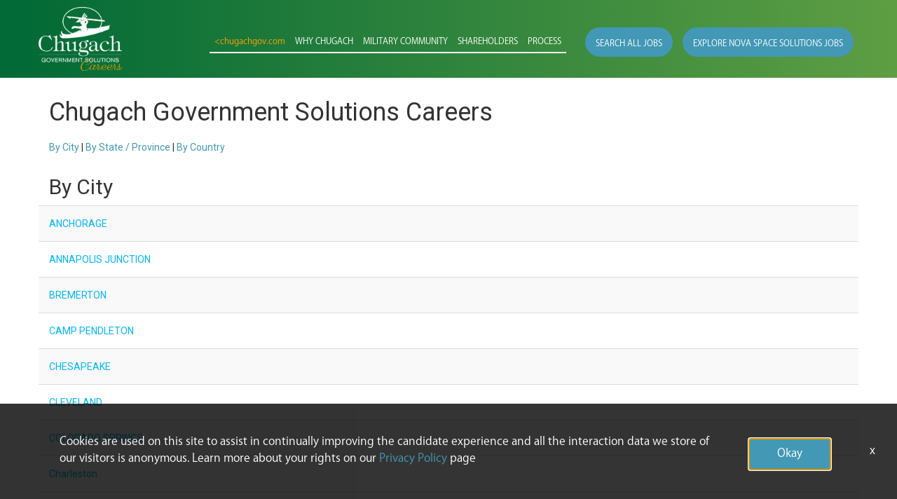

--- FILE ---
content_type: text/css
request_url: https://assets.jibecdn.com/prod/chugach/0.0.24/css/client.css
body_size: 107012
content:
.all-content .main-content,.home .home-branding,.home .home-content{min-height:1px;position:relative}.facet-listings a,.file-list,.job-listings a,.logout-btn,.navbar-brand,.navbar-brand:hover{color:#00b7f6}.defaults h3,.defaults h4,.footer__widthtwo,.header__collapse,.header__nav-list li.bg_primary_mobile a,.search-links{text-align:center}.carousel-inner>.item>a>img,.carousel-inner>.item>img,.thumbnail a>img,.thumbnail>img{display:block;width:100%\9;max-width:100%;height:auto}.form-horizontal .form-group-sm .form-control{height:30px;padding:5px 10px;font-size:12px;line-height:1.5;border-radius:3px}.btn-group-lg>.btn,.form-horizontal .form-group-lg .form-control{padding:10px 16px;font-size:18px;line-height:1.33;border-radius:6px}.form-horizontal .form-group-lg .form-control{height:46px}.btn-group-sm>.btn,.btn-group-xs>.btn{font-size:12px;line-height:1.5;border-radius:3px}.btn-group-sm>.btn{padding:5px 10px}.btn-group-xs>.btn{padding:1px 5px}.all-content .main-content,.home .home-branding,.home .home-content,.jibe-container{padding-left:15px;padding-right:15px}.all-content:after,.all-content:before,.btn-group-vertical>.btn-group:after,.btn-group-vertical>.btn-group:before,.btn-toolbar:after,.btn-toolbar:before,.container-fluid:after,.container-fluid:before,.container:after,.container:before,.dl-horizontal dd:after,.dl-horizontal dd:before,.form-horizontal .form-group:after,.form-horizontal .form-group:before,.modal-footer:after,.modal-footer:before,.nav:after,.nav:before,.navbar-collapse:after,.navbar-collapse:before,.navbar-header:after,.navbar-header:before,.navbar:after,.navbar:before,.pager:after,.pager:before,.panel-body:after,.panel-body:before,.row:after,.row:before{content:" ";display:table}.f4-container:before,.sku-18:before{content:''}.all-content .side-content-left,.all-content .side-content-right{display:none!important;min-height:1px;padding-left:15px;padding-right:15px;position:relative}.all-content:after,.btn-group-vertical>.btn-group:after,.btn-toolbar:after,.container-fluid:after,.container:after,.dl-horizontal dd:after,.form-horizontal .form-group:after,.modal-footer:after,.nav:after,.navbar-collapse:after,.navbar-header:after,.navbar:after,.pager:after,.panel-body:after,.row:after{clear:both}.all-content{margin-left:-15px;margin-right:-15px}@media (min-width:1200px){.all-content .main-content{float:left;width:75%}.all-content .side-content-left,.all-content .side-content-right{float:left;width:25%}.all-content .side-content-right{display:block!important}table.all-content .side-content-right{display:table}tr.all-content .side-content-right{display:table-row!important}td.all-content .side-content-right,th.all-content .side-content-right{display:table-cell!important}}.jibe-container{margin-right:auto;margin-left:auto}@media screen and (min-width:1200px){.jibe-container{width:1170px}}.pagination .active a{background-color:#00b7f6!important}.progress-container .progress .progress-bar{background-image:linear-gradient(to bottom,#00b7f6 0,#0091c3 100%);background-repeat:repeat-x;filter:progid:DXImageTransform.Microsoft.gradient(startColorstr='#ff00b7f6', endColorstr='#ff0091c3', GradientType=0)}.email-next.active,.email-next:active,.filter-btn.active,.filter-btn:active,.job-apply.active,.job-apply:active,.more-btn-container .more-btn.active,.more-btn-container .more-btn:active,.open>.dropdown-toggle.email-next,.open>.dropdown-toggle.filter-btn,.open>.dropdown-toggle.job-apply,.open>.dropdown-toggle.more-btn-container .more-btn,.open>.dropdown-toggle.preview-back,.open>.dropdown-toggle.preview-continue,.open>.dropdown-toggle.question-next-prev button,.open>.dropdown-toggle.resume-complete div a,.open>.dropdown-toggle.save-profile,.open>.dropdown-toggle.search-btn,.open>.dropdown-toggle.search-for-another,.open>.dropdown-toggle.upload .btn-cancel-resume,.open>.dropdown-toggle.upload .write-resume .write-resume-btn,.preview-back.active,.preview-back:active,.preview-continue.active,.preview-continue:active,.question-next-prev button.active,.question-next-prev button:active,.resume-complete div a.active,.resume-complete div a:active,.save-profile.active,.save-profile:active,.search-btn.active,.search-btn:active,.search-for-another.active,.search-for-another:active,.upload .btn-cancel-resume.active,.upload .btn-cancel-resume:active,.upload .write-resume .write-resume-btn.active,.upload .write-resume .write-resume-btn:active{background-image:none}.mobile-filters-search,.navbar .navbar-toggle .icon-bar{background-color:#468ecc}.selected-filter .filter{border-color:#468ecc;background-color:transparent}.selected-filter .filter:hover{background-color:rgba(70,142,204,.5)}.did-you-mean .join-cc-btn,.language-notification-banner,.no-search-results .join-cc-btn,.pagination>li>.active,.pagination>li>a:hover{background-color:#468ecc}.selected-filter .filter:active{background-color:#468ecc;color:#fff}.selected-filter .filter:active .close{color:#fff}.filter-icon,.selected-filter .filter .close{color:#468ecc}.filter-icon:hover{color:#409bd7}.filter-icon:active{color:#2b78aa}.language-notification-banner .close__icon,.pagination>li>a{color:#468ecc}.did-you-mean .join-cc-btn:active,.did-you-mean .join-cc-btn:focus,.did-you-mean .join-cc-btn:hover,.no-search-results .join-cc-btn:active,.no-search-results .join-cc-btn:focus,.no-search-results .join-cc-btn:hover{background-color:#409bd7}.transparent-btn{border-color:#468ecc;color:#468ecc}@media screen and (min-width:768px){.job-result__data-label{color:#468ecc}}.job-result__apply-btn{background-color:#468ecc!important}.job-result__apply-btn:hover{background-color:#409bd7!important}.job-result__apply-btn:active{background-color:#2b78aa!important}.snap-drawer{background-color:#4b5461;box-shadow:inset -5px 0 6px #353b44!important}.menu-snap li{border-bottom:groove 4px #616d7e}.social-share-dd{background-color:#353b44}#page,.client-nav,.file-header,.header{background-color:#ebeced}#page .container:first-child{background-color:#fff}#mirrorFrame body{background-color:#fff!important}.confirmation,.email-container,.enter-email,.home,.profile,.provider-container,.questions-container,.upload-container{background-color:#fff}.resume-preview-content .header{background-color:#fff!important}.jobSearch .dd-select{border-top-color:#fafafb}.lightGray,.progress-container{background-color:#fafafb}.icon-skin{color:#000!important}.icon-skin-light{color:grey!important}.show-more-link a{color:#000}.dropdown{background-color:#f7fafd}@media (min-width:1200px){.home .home-content{float:left;width:33.33333333%}}@media (min-width:992px){.home .home-content{float:left;width:33.33333333%}.home .home-branding{float:left;width:66.66666667%}}@media (min-width:1200px){.home .home-branding{float:left;width:66.66666667%}}.btn-primary{background-color:#468ecc;border-radius:2px!important;color:#fff;border:none}.btn-primary:focus,.btn-primary:hover{background-color:#409bd7}.btn-primary:active{background-color:#2b78aa}.btn-primary:disabled{background-color:#468ecc!important}.more-btn-container .more-btn{background-color:#468ecc;border-radius:2px!important;color:#fff;border:none}.more-btn-container .more-btn.active,.more-btn-container .more-btn:active,.more-btn-container .more-btn:focus,.more-btn-container .more-btn:hover,.open>.dropdown-toggle.more-btn-container .more-btn{color:#fff;background-color:#3071a9;border-color:#285e8e}.more-btn-container .more-btn.disabled,.more-btn-container .more-btn.disabled.active,.more-btn-container .more-btn.disabled:active,.more-btn-container .more-btn.disabled:focus,.more-btn-container .more-btn.disabled:hover,.more-btn-container .more-btn[disabled],.more-btn-container .more-btn[disabled].active,.more-btn-container .more-btn[disabled]:active,.more-btn-container .more-btn[disabled]:focus,.more-btn-container .more-btn[disabled]:hover,fieldset[disabled] .more-btn-container .more-btn,fieldset[disabled] .more-btn-container .more-btn.active,fieldset[disabled] .more-btn-container .more-btn:active,fieldset[disabled] .more-btn-container .more-btn:focus,fieldset[disabled] .more-btn-container .more-btn:hover{background-color:#428bca;border-color:#357ebd}.more-btn-container .more-btn .badge{color:#428bca;background-color:#fff}.more-btn-container .more-btn:focus,.more-btn-container .more-btn:hover{background-color:#409bd7}.more-btn-container .more-btn:active{background-color:#2b78aa}.more-btn-container .more-btn:disabled{background-color:#468ecc!important}.question-next-prev button{background-color:#468ecc;border-radius:2px!important;color:#fff;border:none}.open>.dropdown-toggle.question-next-prev button,.question-next-prev button.active,.question-next-prev button:active,.question-next-prev button:focus,.question-next-prev button:hover{color:#fff;background-color:#3071a9;border-color:#285e8e}.question-next-prev button.disabled,.question-next-prev button.disabled.active,.question-next-prev button.disabled:active,.question-next-prev button.disabled:focus,.question-next-prev button.disabled:hover,.question-next-prev button[disabled],.question-next-prev button[disabled].active,.question-next-prev button[disabled]:active,.question-next-prev button[disabled]:focus,.question-next-prev button[disabled]:hover,fieldset[disabled] .question-next-prev button,fieldset[disabled] .question-next-prev button.active,fieldset[disabled] .question-next-prev button:active,fieldset[disabled] .question-next-prev button:focus,fieldset[disabled] .question-next-prev button:hover{background-color:#428bca;border-color:#357ebd}.question-next-prev button .badge{color:#428bca;background-color:#fff}.question-next-prev button:focus,.question-next-prev button:hover{background-color:#409bd7}.question-next-prev button:active{background-color:#2b78aa}.question-next-prev button:disabled{background-color:#468ecc!important}.resume-complete div a{background-color:#468ecc;border-radius:2px!important;color:#fff;border:none}.open>.dropdown-toggle.resume-complete div a,.resume-complete div a.active,.resume-complete div a:active,.resume-complete div a:focus,.resume-complete div a:hover{color:#fff;background-color:#3071a9;border-color:#285e8e}.resume-complete div a.disabled,.resume-complete div a.disabled.active,.resume-complete div a.disabled:active,.resume-complete div a.disabled:focus,.resume-complete div a.disabled:hover,.resume-complete div a[disabled],.resume-complete div a[disabled].active,.resume-complete div a[disabled]:active,.resume-complete div a[disabled]:focus,.resume-complete div a[disabled]:hover,fieldset[disabled] .resume-complete div a,fieldset[disabled] .resume-complete div a.active,fieldset[disabled] .resume-complete div a:active,fieldset[disabled] .resume-complete div a:focus,fieldset[disabled] .resume-complete div a:hover{background-color:#428bca;border-color:#357ebd}.resume-complete div a .badge{color:#428bca;background-color:#fff}.resume-complete div a:focus,.resume-complete div a:hover{background-color:#409bd7}.resume-complete div a:active{background-color:#2b78aa}.resume-complete div a:disabled{background-color:#468ecc!important}.upload .write-resume .write-resume-btn{background-color:#468ecc;border-radius:2px!important;color:#fff;border:none}.open>.dropdown-toggle.upload .write-resume .write-resume-btn,.upload .write-resume .write-resume-btn.active,.upload .write-resume .write-resume-btn:active,.upload .write-resume .write-resume-btn:focus,.upload .write-resume .write-resume-btn:hover{color:#fff;background-color:#3071a9;border-color:#285e8e}.upload .write-resume .write-resume-btn.disabled,.upload .write-resume .write-resume-btn.disabled.active,.upload .write-resume .write-resume-btn.disabled:active,.upload .write-resume .write-resume-btn.disabled:focus,.upload .write-resume .write-resume-btn.disabled:hover,.upload .write-resume .write-resume-btn[disabled],.upload .write-resume .write-resume-btn[disabled].active,.upload .write-resume .write-resume-btn[disabled]:active,.upload .write-resume .write-resume-btn[disabled]:focus,.upload .write-resume .write-resume-btn[disabled]:hover,fieldset[disabled] .upload .write-resume .write-resume-btn,fieldset[disabled] .upload .write-resume .write-resume-btn.active,fieldset[disabled] .upload .write-resume .write-resume-btn:active,fieldset[disabled] .upload .write-resume .write-resume-btn:focus,fieldset[disabled] .upload .write-resume .write-resume-btn:hover{background-color:#428bca;border-color:#357ebd}.upload .write-resume .write-resume-btn .badge{color:#428bca;background-color:#fff}.upload .write-resume .write-resume-btn:focus,.upload .write-resume .write-resume-btn:hover{background-color:#409bd7}.upload .write-resume .write-resume-btn:active{background-color:#2b78aa}.upload .write-resume .write-resume-btn:disabled{background-color:#468ecc!important}.upload .btn-cancel-resume{background-color:#468ecc;border-radius:2px!important;color:#fff;border:none}.open>.dropdown-toggle.upload .btn-cancel-resume,.upload .btn-cancel-resume.active,.upload .btn-cancel-resume:active,.upload .btn-cancel-resume:focus,.upload .btn-cancel-resume:hover{color:#fff;background-color:#3071a9;border-color:#285e8e}.upload .btn-cancel-resume.disabled,.upload .btn-cancel-resume.disabled.active,.upload .btn-cancel-resume.disabled:active,.upload .btn-cancel-resume.disabled:focus,.upload .btn-cancel-resume.disabled:hover,.upload .btn-cancel-resume[disabled],.upload .btn-cancel-resume[disabled].active,.upload .btn-cancel-resume[disabled]:active,.upload .btn-cancel-resume[disabled]:focus,.upload .btn-cancel-resume[disabled]:hover,fieldset[disabled] .upload .btn-cancel-resume,fieldset[disabled] .upload .btn-cancel-resume.active,fieldset[disabled] .upload .btn-cancel-resume:active,fieldset[disabled] .upload .btn-cancel-resume:focus,fieldset[disabled] .upload .btn-cancel-resume:hover{background-color:#428bca;border-color:#357ebd}.upload .btn-cancel-resume .badge{color:#428bca;background-color:#fff}.upload .btn-cancel-resume:focus,.upload .btn-cancel-resume:hover{background-color:#409bd7}.upload .btn-cancel-resume:active{background-color:#2b78aa}.upload .btn-cancel-resume:disabled{background-color:#468ecc!important}.email-next,.filter-btn,.job-apply,.preview-back,.preview-continue,.save-profile,.search-btn,.search-for-another{background-color:#468ecc;border-radius:2px!important;color:#fff;border:none}.email-next.active,.email-next:active,.email-next:focus,.email-next:hover,.filter-btn.active,.filter-btn:active,.filter-btn:focus,.filter-btn:hover,.job-apply.active,.job-apply:active,.job-apply:focus,.job-apply:hover,.open>.dropdown-toggle.email-next,.open>.dropdown-toggle.filter-btn,.open>.dropdown-toggle.job-apply,.open>.dropdown-toggle.preview-back,.open>.dropdown-toggle.preview-continue,.open>.dropdown-toggle.save-profile,.open>.dropdown-toggle.search-btn,.open>.dropdown-toggle.search-for-another,.preview-back.active,.preview-back:active,.preview-back:focus,.preview-back:hover,.preview-continue.active,.preview-continue:active,.preview-continue:focus,.preview-continue:hover,.save-profile.active,.save-profile:active,.save-profile:focus,.save-profile:hover,.search-btn.active,.search-btn:active,.search-btn:focus,.search-btn:hover,.search-for-another.active,.search-for-another:active,.search-for-another:focus,.search-for-another:hover{color:#fff;background-color:#3071a9;border-color:#285e8e}.email-next .badge,.filter-btn .badge,.job-apply .badge,.preview-back .badge,.preview-continue .badge,.save-profile .badge,.search-btn .badge,.search-for-another .badge{color:#428bca;background-color:#fff}.email-next:focus,.email-next:hover,.filter-btn:focus,.filter-btn:hover,.job-apply:focus,.job-apply:hover,.preview-back:focus,.preview-back:hover,.preview-continue:focus,.preview-continue:hover,.save-profile:focus,.save-profile:hover,.search-btn:focus,.search-btn:hover,.search-for-another:focus,.search-for-another:hover{background-color:#409bd7}.email-next:active,.filter-btn:active,.job-apply:active,.preview-back:active,.preview-continue:active,.save-profile:active,.search-btn:active,.search-for-another:active{background-color:#2b78aa}.email-next:disabled,.filter-btn:disabled,.job-apply:disabled,.preview-back:disabled,.preview-continue:disabled,.save-profile:disabled,.search-btn:disabled,.search-for-another:disabled{background-color:#468ecc!important}.search-btn button{background-color:#468ecc}.search-btn button:focus,.search-btn button:hover{background-color:#409bd7}.search-btn button:active{background-color:#2b78aa}@font-face{font-family:KozGoPro;src:url(../assets/fonts/KozGoPro-ExtraLight-AlphaNum.eot);src:url(../assets/fonts/KozGoPro-ExtraLight-AlphaNum.eot?#iefix) format('embedded-opentype'),url(../assets/fonts/KozGoPro-ExtraLight-AlphaNum.woff2) format('woff2'),url(../assets/fonts/KozGoPro-ExtraLight-AlphaNum.woff) format('woff'),url(../assets/fonts/KozGoPro-ExtraLight-AlphaNum.ttf) format('truetype');font-weight:200;font-style:normal;font-display:swap}@font-face{font-family:KozGoPro;src:url(../assets/fonts/KozGoPro-Light-AlphaNum.eot);src:url(../assets/fonts/KozGoPro-Light-AlphaNum.eot?#iefix) format('embedded-opentype'),url(../assets/fonts/KozGoPro-Light-AlphaNum.woff2) format('woff2'),url(../assets/fonts/KozGoPro-Light-AlphaNum.woff) format('woff'),url(../assets/fonts/KozGoPro-Light-AlphaNum.ttf) format('truetype');font-weight:300;font-style:normal;font-display:swap}@font-face{font-family:KozGoPro;src:url(../assets/fonts/KozGoPro-Medium-AlphaNum.eot);src:url(../assets/fonts/KozGoPro-Medium-AlphaNum.eot?#iefix) format('embedded-opentype'),url(../assets/fonts/KozGoPro-Medium-AlphaNum.woff2) format('woff2'),url(../assets/fonts/KozGoPro-Medium-AlphaNum.woff) format('woff'),url(../assets/fonts/KozGoPro-Medium-AlphaNum.ttf) format('truetype');font-weight:500;font-style:normal;font-display:swap}@font-face{font-family:KozGoPro;src:url(../assets/fonts/KozGoPro-Regular-AlphaNum.eot);src:url(../assets/fonts/KozGoPro-Regular-AlphaNum.eot?#iefix) format('embedded-opentype'),url(../assets/fonts/KozGoPro-Regular-AlphaNum.woff2) format('woff2'),url(../assets/fonts/KozGoPro-Regular-AlphaNum.woff) format('woff'),url(../assets/fonts/KozGoPro-Regular-AlphaNum.ttf) format('truetype');font-weight:400;font-style:normal;font-display:swap}/*! Flickity v2.0.5
http://flickity.metafizzy.co
---------------------------------------------- */.flickity-enabled{position:relative}.flickity-enabled:focus{outline:0}.flickity-viewport{overflow:hidden;position:relative;height:100%}.flickity-slider{position:absolute;width:100%;height:100%}.flickity-enabled.is-draggable{-webkit-tap-highlight-color:transparent;tap-highlight-color:transparent;-webkit-user-select:none;user-select:none}.flickity-enabled.is-draggable .flickity-viewport{cursor:move;cursor:grab}.flickity-enabled.is-draggable .flickity-viewport.is-pointer-down{cursor:grabbing}.flickity-prev-next-button{position:absolute;top:50%;width:44px;height:44px;border:none;border-radius:50%;background:#fff;background:rgba(255,255,255,.75);cursor:pointer;-ms-transform:translateY(-50%);transform:translateY(-50%)}.flickity-prev-next-button:hover{background:#fff}.flickity-prev-next-button:focus{outline:0;box-shadow:0 0 0 5px #09f}.b5-container__carousel,.header__open,.sku-8__toggle{outline:transparent}.flickity-prev-next-button:active{opacity:.6}.flickity-prev-next-button.previous{left:10px}.flickity-prev-next-button.next{right:10px}.flickity-rtl .flickity-prev-next-button.previous{left:auto;right:10px}.flickity-rtl .flickity-prev-next-button.next{right:auto;left:10px}.flickity-prev-next-button:disabled{opacity:.3;cursor:auto}.flickity-prev-next-button svg{position:absolute;left:20%;top:20%;width:60%;height:60%}.flickity-prev-next-button .arrow{fill:#333}.flickity-page-dots{position:absolute;width:100%;bottom:-25px;padding:0;margin:0;list-style:none;text-align:center;line-height:1}.footer__col li,.footer__col p{line-height:1.5}.flickity-rtl .flickity-page-dots{direction:rtl}.flickity-page-dots .dot{display:inline-block;width:10px;height:10px;margin:0 8px;background:#333;border-radius:50%;opacity:.25;cursor:pointer}.internal-footer,.military .search-home,.process .search-home,.shareholders .search-home,.why-chugach .search-home{display:none}#cookie-consent-accept-button,#pixel-consent-container .__button:hover,#pixel-consent-container .apply-button:hover,#searchBarContainer .__button:hover,#searchBarContainer .apply-button:hover,.cdk-overlay-container .__button:hover,.cdk-overlay-container .apply-button:hover,.job-description-container .__button:hover,.job-description-container .apply-button:hover,.search-results .__button:hover,.search-results .apply-button:hover{background:#4298b5}.flickity-page-dots .dot.is-selected,.header #snap-left .icon-bar:nth-of-type(3){opacity:1}.defaults{font-family:kozuka-gothic-pro,sans-serif;color:#000}.defaults h1,.defaults h2,.defaults h3,.defaults h4,.defaults p{margin:0;padding:0;max-width:100%}.defaults h1{font-size:32px;text-shadow:1px 1px 5px #000}@media (min-width:992px){.defaults h1{font-size:70px}}.defaults h2{font-size:20px}.defaults h3{font-size:30px}@media (min-width:992px){.defaults h2{font-size:30px}.defaults h3{font-size:36px}.defaults h4{font-size:25px}}.defaults h4{font-size:25px}.defaults h5{font-size:12px}@media (min-width:992px){.defaults h5{font-size:13px}}.defaults p{font-size:14px}@media (min-width:992px){.defaults p{font-size:18px}}.defaults li{font-size:11px}@media (min-width:992px){.defaults li{font-size:18px}}.defaults a{font-size:14px;transition:.3s ease-in-out}@media (min-width:992px){.defaults a{font-size:18px}}.defaults img{max-width:100%;max-height:100%}.custom-container{max-width:85%;margin:auto}@media (max-width:768px){.custom-container{max-width:95%;padding:0 15px}light-search .search-inputs .job-search{text-align:center}}#pixel-consent-container :not(i):not(mat-icon):not(.mat-icon):not(.material-icons):not(.fa),#searchBarContainer :not(i):not(mat-icon):not(.mat-icon):not(.material-icons):not(.fa),.cdk-overlay-container :not(i):not(mat-icon):not(.mat-icon):not(.material-icons):not(.fa),.job-description-container :not(i):not(mat-icon):not(.mat-icon):not(.material-icons):not(.fa),.search-results :not(i):not(mat-icon):not(.mat-icon):not(.material-icons):not(.fa){font-family:kozuka-gothic-pro,sans-serif!important}.SKU-21-container .text h3,.SKU-21-container__list li,.d1-1-container h2,.d1-1-container h3,.d1-1-container p,.d1-2-container h2,.d1-2-container h3,.d1-2-container p,.header__nav-list li a,.sku-18 h1{font-family:kozuka-gothic-pro,sans-serif}#pixel-consent-container .filter-icon,#pixel-consent-container .filter-icon:active,#pixel-consent-container .filter-icon:hover,#searchBarContainer .filter-icon,#searchBarContainer .filter-icon:active,#searchBarContainer .filter-icon:hover,.cdk-overlay-container .filter-icon,.cdk-overlay-container .filter-icon:active,.cdk-overlay-container .filter-icon:hover,.job-description-container .filter-icon,.job-description-container .filter-icon:active,.job-description-container .filter-icon:hover,.search-results .filter-icon,.search-results .filter-icon:active,.search-results .filter-icon:hover{color:#4298b5}#pixel-consent-container .job-title-link,#pixel-consent-container .job-title-link:active,#pixel-consent-container .job-title-link:hover,#searchBarContainer .job-title-link,#searchBarContainer .job-title-link:active,#searchBarContainer .job-title-link:hover,.cdk-overlay-container .job-title-link,.cdk-overlay-container .job-title-link:active,.cdk-overlay-container .job-title-link:hover,.job-description-container .job-title-link,.job-description-container .job-title-link:active,.job-description-container .job-title-link:hover,.search-results .job-title-link,.search-results .job-title-link:active,.search-results .job-title-link:hover{color:#046a38}#pixel-consent-container .__button,#pixel-consent-container .apply-button,#searchBarContainer .__button,#searchBarContainer .apply-button,.cdk-overlay-container .__button,.cdk-overlay-container .apply-button,.job-description-container .__button,.job-description-container .apply-button,.search-results .__button,.search-results .apply-button{color:#fff!important;background:#4298b5;transition:.2s ease-in-out;border-radius:50px!important;font-size:18px!important;font-weight:500}.footer__col li,.footer__col li a,.footer__col p{font-size:14.4px}#pixel-consent-container .search-button,#searchBarContainer .search-button,.cdk-overlay-container .search-button,.job-description-container .search-button,.search-results .search-button{color:#fff!important}.location-search.ui-location-typeahead mat-icon{z-index:1!important}@media (min-width:768px){light-search .search-inputs .jobSearch{display:flex;width:100%;justify-content:space-between}light-search .search-inputs .jobSearch .jquery-input-locations.ja-form{position:static!important;padding-right:10px!important}}@media (min-width:1200px){light-search .search-inputs .jobSearch{width:93%}}light-search .search-inputs .jobSearch .search-btn.search-submit{position:static;padding-top:0;display:inline-block;width:auto}light-search .search-inputs .jobSearch .search-label{display:none!important}light-search .search-inputs .search-button-text{text-transform:uppercase}light-search .search-inputs .search-btn button{background-color:#ffa300}light-search .search-inputs .mat-primary{color:#4298b5}.cgs-careers light-search .search-btn button,.military light-search .search-btn button{background-color:#4298b5}@media (min-width:992px){.cgs-careers .search-home>light-search{display:none}}#filterBar #job-search-filters>.ng-star-inserted:last-of-type .mat-select-placeholder{min-width:135px}.search-links{margin:30px auto}.search-links p{margin-bottom:7px}.search-links p b{font-weight:700}.search-links p a{color:#046a38}.footer,.footer a,.footer a:hover{color:#fff}.search-links p a:focus,.search-links p a:hover{text-decoration:underline}.footer__bg_one{background:#7a6855;padding:30px 0}.footer__bg_two{background:#046a38;padding-top:22px;padding-bottom:12px;box-shadow:0 -5px 5px rgba(0,0,0,.25)}.footer__bg_two .row,.footer__col{padding:0 15px}.footer__inner_top{display:flex;flex-wrap:wrap;align-items:center}.footer__col{width:100%;margin-bottom:30px}@media (min-width:768px){.footer__col{width:25%;margin-bottom:0}}.footer__col_logo{display:flex;justify-content:center}.footer__logo,.footer__widthone,.footer__widthtwo{display:block;height:auto}@media (min-width:992px){.footer__col_logo{justify-content:flex-start;margin:0 0 0 auto}}.footer__col_dual{flex-direction:column;justify-content:center}.footer__logo{width:200px}.footer__widthone{width:120px;margin-left:auto;margin-right:auto;margin-bottom:15px}.footer__widthtwo{width:100%}@media (max-width:768px){.footer__col li,.footer__col p{text-align:center}.footer__widthtwo{width:80%;margin:auto}}.footer__inner_bottom li,.footer__inner_bottom p{font-size:11px}.footer__inner_bottom li{padding:0 5px}.footer__inner_bottom ul{display:flex;flex-wrap:wrap;padding:0 0 10px;margin-bottom:0;justify-content:flex-start}@media (min-width:768px){.footer__inner_bottom ul{justify-content:flex-start;align-items:center}}.footer__inner_bottom ul li{font-size:14.5px;line-height:initial}.footer__inner_bottom ul li:not(:last-child){border-right:2px solid #fff}.footer__inner_bottom ul li:first-child{padding-left:0}.footer__inner_bottom ul li a{font-size:14.4px}.footer__inner_bottom ul.footer__social_media{justify-content:flex-end}@media (min-width:768px){.footer__inner_bottom ul.footer__social_media{justify-content:flex-end}}.footer__inner_bottom ul.footer__social_media li{border-right:none}.footer__inner_bottom ul.footer__social_media li a{font-size:12px}.footer__inner_bottom ul.footer__social_media li a .social{transition:all .5s}.header,.header__collapse li,.header__nav-list li,.header__nav-list li a,.header__open .fa{transition:.3s ease-in-out}.footer__inner_bottom ul.footer__social_media li a .social:hover{-ms-transform:scale(1.2);transform:scale(1.2);color:rgba(255,255,255,.5)}.header{background:#046a38;background:linear-gradient(to right,#006936 0,#5e9e43 100%);position:relative;z-index:999}.header.sticky{position:fixed;top:0;left:0;right:0;z-index:99998;background:linear-gradient(to right,rgba(0,105,54,.9) 0,rgba(94,158,67,.9) 100%);max-width:100%;width:100%;margin:0 auto}.header.sticky+#notification-service{margin-top:126px}.header__bottom{position:relative;padding:10px 0}.header__bottom .jibe-container{display:flex;align-items:center;justify-content:space-between;flex-wrap:wrap;padding-left:0;padding-right:0}.header__logo{width:120px;height:auto}.header__logo img,.header__navigation{width:100%}@media (min-width:1200px){.header.sticky+#notification-service{margin-top:111px}.header__bottom .jibe-container{flex-wrap:nowrap;align-items:center;justify-content:space-between}.header__navigation{position:static!important;display:flex;justify-content:flex-end;align-items:center;width:auto;overflow:visible!important;opacity:1;max-height:none!important}}.header__nav-list{margin-bottom:0;display:flex;justify-content:center;align-items:center}.header__nav-list li{width:100%;padding:15px;cursor:pointer;border-bottom:2px solid #fff}.header__nav-list li a{display:block;position:relative;color:#fff;font-weight:400;font-size:12px}@media (max-width:1199px){.header__logo{margin-left:15px}.header__navigation{margin-top:15px!important}.header__nav-list{flex-direction:column}.header__nav-list li a{text-align:center}}.header__nav-list li:not(.border_none):hover{background:rgba(177,179,179,.3)}.header__nav-list li:not(.border_none):hover a{text-decoration:none;color:#000}.header__nav-list li:not(.border_none):hover button .fa{color:#000}.header__nav-list li.border_none{border-bottom:none}@media (min-width:1200px){.header__nav-list li{width:auto;padding:16px 7px 6px;position:relative}.header__nav-list li.border_none{margin-left:20px}}.header__nav-list li.border_none.btn-no-ml{margin-left:0}.header__nav-list li .secondary_link{color:#ffa300}.header__nav-list li .primary_btn{background:#4298b5;color:#fff;padding:15px 15px 10px;border-radius:50px;transition:.3s ease-in-out;text-decoration:none}.header__collapse li:hover a,.header__nav-list li .primary_btn:hover,.header__open .fa{color:#000}.header__nav-list li.mobile_show{display:none}.header__nav-list li.desktop_show{display:block}@media (max-width:1199px){.header__nav-list li.mobile_show{display:block}.header__nav-list li.desktop_show{display:none}.header__nav-list li.bg_primary_mobile{background:#4298b5}}.header__open .fa{-ms-transform:rotate(180deg);transform:rotate(180deg);font-size:12px;display:inline-block}@media (min-width:1200px){.header__open .fa{display:none}}.header__open.collapsed .fa{-ms-transform:rotate(0);transform:rotate(0)}.header__submenu{display:flex;justify-content:space-between;flex-wrap:wrap;align-items:center}.header__collapse{width:100%;background:#4298b5;border-top:3px solid #000}@media (min-width:1200px){.header__submenu:focus .header__collapse,.header__submenu:hover .header__collapse{display:block;transition:.3s ease-in-out}.header__collapse{position:absolute;top:100%;left:0;width:250px;text-align:center;display:none;transition:.3s ease-in-out}}.header__collapse li{padding:6px 20px;text-align:left}.header__collapse li:not(:last-child){border-bottom:1px solid #000}.header__collapse li a{font-size:15px;color:#000}.header__collapse li:hover{background:#fff}.header #snap-left{position:absolute;right:0;top:30px;display:block}.header #snap-left .icon-bar{background:#fff;height:3px;width:25px;transition:.3s ease-in}.header #snap-left .icon-bar:nth-of-type(2){-ms-transform-origin:10% 10%;transform-origin:10% 10%}.header #snap-left .icon-bar:last-of-type{-ms-transform-origin:10% 90%;transform-origin:10% 90%}.header #snap-left.active .icon-bar:nth-of-type(2){-ms-transform:rotate(45deg);transform:rotate(45deg)}.header #snap-left.active .icon-bar:nth-of-type(3){opacity:0}.header #snap-left.active .icon-bar:last-of-type{-ms-transform:rotate(-45deg);transform:rotate(-45deg)}.header button{border:transparent;background:0 0}@media (min-width:1200px){.header #snap-left{display:none}.header button{margin-bottom:5px}}.sku-18{background-size:cover;background-position:center;background-repeat:no-repeat;position:relative;display:flex}.sku-18:before{position:absolute;top:0;left:0;width:100%;height:100%}.sku-18 h1{color:#fff;font-weight:300;font-style:normal;text-shadow:none;font-size:60px}.sku-18__content{padding:20px;display:flex;justify-content:center;align-items:center;min-height:40vh;position:relative;z-index:1}@media (min-width:992px){.sku-18__content{min-height:75vh;justify-content:flex-start;align-items:flex-end;padding-bottom:3%}}.sku-18__mobile{padding:15px;display:none}@media (max-width:576px){.sku-18__heading-desktop{display:none}.sku-18__mobile{display:block}}.sku-18__heading-mobile{color:#ffa300}.why-chugach .sku-18 h1{font-weight:700}@media (max-width:992px){.why-chugach .sku-18 h1{font-size:36px}}@media (max-width:480px){.why-chugach .sku-18 h1{font-size:22px}}.why-chugach .sku-18__content{justify-content:flex-end;align-items:flex-start;padding-top:16vh}@media (min-width:992px){.why-chugach .sku-18__content{padding-top:20vh;justify-content:flex-end;align-items:flex-start}}.why-chugach .sku-18__heading{text-align:end}.SKU-21-container{background-color:#fff;padding:20px 15px}.SKU-21-container h3{margin-bottom:10px}.SKU-21-container__content{margin:30px 0;display:flex;display:-ms-flexbox;flex-wrap:nowrap;-webkit-flex-wrap:nowrap;-ms-flex-wrap:none;justify-content:center;-webkit-justify-content:center;-ms-flex-pack:center}@media (max-width:576px){.SKU-21-container__content:first-child{margin-top:0}.SKU-21-container .value-badge{display:none}}.SKU-21-container .text h3{font-size:28px;font-weight:300;line-height:35px;color:#046a38}.SKU-21-container .text p{font-size:15px;max-width:100%}@media (min-width:576px){.SKU-21-container .text-width{width:100%}}.SKU-21-container .value-badge{margin:20px 25px 20px 0}@media screen and (min-width:768px){.SKU-21-container .text h3,.SKU-21-container .text p{text-align:left}.SKU-21-container .value-badge{width:155px}}.SKU-21-container .badge_number{display:none;margin-right:5px}@media (max-width:576px){.SKU-21-container .badge_number{display:inline-block}}.SKU-21-container__badge{font-size:60px;background:#4298b5;width:100px;justify-content:center;align-items:center;display:inline-flex;color:#fff;font-weight:300;height:100px;border-radius:50%}.a4-1-container__hero,.a4-2-container__hero,.a4-container__hero,.d1-container{background-size:cover;background-position:center;background-repeat:no-repeat;position:relative}.SKU-21-container__list{list-style:disc;line-height:32px;margin-left:20px}.SKU-21-container__list li{color:#707070;font-weight:400;font-size:18px}.top-21{padding-top:50px}.d1-1-container,.d1-2-container,.d1-container{padding:40px 0}.d1-container h3,.d1-container p{color:#fff;text-align:center;font-weight:300}.d1-container h3{font-size:28px}.d1-1-container h2,.d1-2-container h2{font-size:36px;font-weight:300;line-height:44px;color:#7a6855}.d1-1-container h3,.d1-2-container h3{font-size:28px;font-weight:300;line-height:35px;color:#046a38}@media screen and (min-width:768px){.d1-1-container h3,.d1-2-container h3{text-align:left}}.d1-1-container p,.d1-2-container p{color:#707070;font-weight:300;font-size:18px}.d1-1-container__item,.d1-2-container__item{margin:25px 0}.process .d1-container{margin-top:25px}.process .d1-container h3 a{font:inherit;color:inherit}.process .d1-1-container p a{font:inherit;color:inherit;text-decoration:underline}.b5-container__text a,.b5-container__text h4,.b5-mobile-container h2,.b5-mobile-container p,.b5-mobile-container__text a,.b5-mobile-container__text h4,.c3-container h3,.c3-container__main-cta,.c6-container h3,.c6-container p,.c6-container__cta,.d4-container__cta,.d4-container__text h3,.f1-container__item h4,.f4-container__text p,.g2-container__text h2,.sku-12-container h3,.sku-12-container h4,.sku-27-1__text h4,.sku-27-1__text p,.sku-27__text h4,.sku-27__text p,.sku-8 h3,.sku-8 li,.sku-8 p,.sku-8__toggle span,.sku-8_text{font-family:kozuka-gothic-pro,sans-serif}.a4-1-container__hero,.a4-2-container__hero,.a4-container__hero{display:flex}.a4-1-container__hero:before,.a4-2-container__hero:before,.a4-container__hero:before{content:'';position:absolute;top:0;left:0;width:100%;height:100%}.a4-1-container h1,.a4-2-container h1,.a4-container h1{margin-bottom:15px}.a4-1-container__content,.a4-2-container__content,.a4-container__content{padding:20px;display:flex;justify-content:center;align-items:center;flex-direction:column;min-height:40vh;position:relative;z-index:1;width:100%;max-width:1200px}.a4-1-container__content light-search,.a4-2-container__content light-search,.a4-container__content light-search{display:none}@media (min-width:992px){.a4-1-container__content,.a4-2-container__content,.a4-container__content{min-height:60vh}.a4-1-container__content light-search,.a4-2-container__content light-search,.a4-container__content light-search{display:block;width:100%}}.a4-1-container__positions,.a4-2-container__positions,.a4-container__positions{position:relative;margin-bottom:15px;margin-top:-128px;padding:40px;background:linear-gradient(to bottom,rgba(0,105,54,.9) 0,rgba(94,158,67,.9) 100%)}.a4-1-container__positions h1,.a4-2-container__positions h1,.a4-container__positions h1{color:#fff;font-size:60px;font-weight:500;margin-bottom:0;text-shadow:none}.a4-1-container__categories-row,.a4-2-container__categories-row,.a4-container__categories-row{display:flex;align-items:center;justify-content:space-between;background:#000;border:2px solid #fff;position:relative;z-index:1;padding:15px}.a4-1-container__desktop-search light-search,.a4-2-container__desktop-search light-search,.a4-container__desktop-search light-search{display:none}@media (min-width:768px){.a4-1-container__desktop-search light-search,.a4-2-container__desktop-search light-search,.a4-container__desktop-search light-search{display:block}.a4-1-container__search light-search,.a4-2-container__search light-search,.a4-container__search light-search{display:none}}.a4-1-container__content{align-items:flex-start}@media (max-width:576px){.a4-1-container__positions,.a4-2-container__positions,.a4-container__positions{margin-top:-70px}.a4-1-container__positions h1,.a4-2-container__positions h1,.a4-container__positions h1{font-size:36px}.a4-1-container__content{justify-content:flex-end}}.a4-1-container__content h1{color:#fff;font-size:60px;font-weight:700;margin-bottom:0;text-shadow:none;text-align:left}@media (max-width:576px){.a4-1-container__content h1{font-size:36px}}.a4-2-container__positions h1{text-align:center}.a4-2-container__positions p{color:#fff;margin-top:30px;font-size:36px;font-weight:300;line-height:46px;text-align:center}.sku-27,.sku-27-1{padding-bottom:60px}.sku-27-1__carousel,.sku-27__carousel{width:100%;position:relative;outline:transparent}.sku-27-1__carousel .flickity-slider,.sku-27__carousel .flickity-slider{height:100%;display:flex;align-items:center}.sku-27-1__item,.sku-27__item{width:100%;display:flex;align-items:center;justify-content:center;flex-wrap:wrap}@media (min-width:576px){.sku-27-1__item,.sku-27__item{padding:10px 25px}}@media screen and (-ms-high-contrast:active),(-ms-high-contrast:none){.sku-27-1__item,.sku-27__item{top:50%!important;-ms-transform:translateY(-50%);transform:translateY(-50%)}}.sku-27-1__img,.sku-27__img{width:100%;padding:15px}@media (min-width:576px){.sku-27-1__img,.sku-27__img{width:50%}}@media (min-width:992px){.sku-27-1__img,.sku-27__img{width:30%}}.sku-27-1__img img,.sku-27__img img{width:100%}.sku-27-1__text,.sku-27__text{display:flex;flex-direction:column;justify-content:center;align-items:flex-start;width:100%;padding:15px}@media (min-width:992px){.sku-27-1__text,.sku-27__text{width:60%}}.sku-27-1__text h4,.sku-27__text h4{text-align:left;font-size:28px;font-weight:400;line-height:36px;color:#707070;margin-bottom:10px}.d4-container__text h3,.sku-27-1__text p,.sku-27__text p{font-weight:300}.sku-27-1__text p,.sku-27__text p{font-size:22px;line-height:32px;color:#707070}.sku-27 .flickity-page-dots .dot,.sku-27-1 .flickity-page-dots .dot{background:#5aa00f;opacity:1}.sku-27 .flickity-page-dots .dot.is-selected,.sku-27-1 .flickity-page-dots .dot.is-selected{background:#046938;opacity:1}.sku-27-1{background:linear-gradient(to bottom,#006936 0,#5e9e43 100%);padding:30px 0 80px}.sku-27-1__img{text-align:center}@media (max-width:768px){.sku-27-1__img img{max-width:200px}}@media (min-width:768px){.sku-27-1__img{width:20%}.sku-27-1__text{width:70%}}.sku-27-1__text h4{color:#ffa300}.sku-27-1__text p{color:#fff}.sku-27-1 .flickity-page-dots .dot{background:#fff;opacity:.5}.sku-27-1 .flickity-page-dots .dot.is-selected{background:#fff;opacity:1}.d4-container{display:flex;justify-content:center;align-items:center;flex-wrap:wrap;background:linear-gradient(to bottom,rgba(0,105,54,.9) 0,rgba(94,158,67,.9) 100%)}.d4-container__item{width:100%}@media (min-width:768px){.d4-container__item{width:50%}}.d4-container__img img{width:100%}.d4-container__text{padding:60px 5%;text-align:center}@media (min-width:768px){.d4-container__text{text-align:right;padding:20px 5%}}.d4-container__text h3{font-size:36px;text-align:center;line-height:44px}@media (min-width:768px){.d4-container__text h3{text-align:right}}.d4-container__text h3,.d4-container__text p{color:#fff}.d4-container__cta{margin-top:25px;display:inline-block;padding:12px 16px 8px;background-color:#ffa300;color:#fff;font-size:22px;font-weight:400;text-decoration:none;text-align:center;transition:all .3s ease-in-out}@media (min-width:768px){.d4-container__cta{font-size:28px}}.d4-container__cta:hover{text-decoration:none;color:#fff;background-color:#ec9526}.d4-container__cta .text_highlight{font-size:28px}.c6-container h3,.f1-container__item h4{font-size:36px;line-height:44px}.shareholders .d4-container{margin-top:40px}.f1-container{padding:40px 0;text-align:center;background:linear-gradient(to bottom,#006936 0,#5e9e43 100%)}.f1-container__row{display:flex;justify-content:center;align-items:center;flex-wrap:wrap}.f1-container__item{width:100%;padding:15px}@media (min-width:768px){.d4-container__cta .text_highlight{font-size:36px}.f1-container__item{width:50%}}@media (min-width:992px){.f1-container__item{width:33.3%}}.f1-container__icon img,.sku-8__item,.sku-8__toggle{width:100%}.f1-container__item h4{font-weight:300;color:#fff}.f1-container__icon{width:100%;max-width:200px;margin:0 auto 25px}.c6-container{padding:40px 0}.c6-container h3,.c6-container h4,.c6-container p{margin-bottom:15px;text-align:center}.c6-container h3{font-weight:500;color:#7a6855}.c6-container p,.sku-8__toggle span{line-height:36px}@media (min-width:576px){.c6-container h3{text-align:center}}.c6-container p{text-align:left;font-size:28px;font-weight:300;color:#2b2e34;margin-bottom:10px}.c6-container__cta,.c6-container__cta:focus,.c6-container__cta:hover{text-decoration:none;color:#fff}.c6-container__links{display:flex;justify-content:center;align-items:center;flex-wrap:wrap}.c6-container__links a{margin:10px}.c6-container__cta{margin-top:10px;font-size:22px!important;font-weight:300;text-align:center;background-color:#4298b5;padding:12px 24px}@media (max-width:576px){.c6-container__cta{display:block;width:100%}}.military .c6-container{padding-top:80px}.sku-8{padding:40px 0}.sku-8__panel-collapse,.sku-8__toggle{padding:10px 15px}.sku-8__item:not(:last-of-type){border-bottom:2px solid #000}.sku-8__item:first-of-type{border-top:2px solid #000}.sku-8__toggle{font-size:14px;text-align:left;border:none;background-color:transparent}@media (min-width:768px){.sku-8__toggle{font-size:18px}}.sku-8__toggle .fa{transition:.3s ease-in-out;-ms-transform:rotate(180deg);transform:rotate(180deg);-ms-transform-origin:center center;transform-origin:center center;position:relative;top:2px}.sku-8__toggle.collapsed .fa{-ms-transform:rotate(0);transform:rotate(0);top:-3px}.sku-8__toggle span{text-align:left;font-size:26px;font-weight:400;color:#7a6855}.sku-8 h3{font-size:36px;font-weight:500;line-height:44px;text-align:center;color:#046938;margin-bottom:20px}.sku-8 li,.sku-8 p,.sku-8_text{text-align:left;font-size:22px;font-weight:400;line-height:36px;color:#7a6855}.sku-8 .anchor__link{color:#5aa00f;text-decoration:underline;font-weight:500}.sku-8 .anchor__link_blue{color:#4298b5;text-decoration:underline;font-weight:500}.f4-container__text h4,.k1-container__text p{font-weight:300;font-family:kozuka-gothic-pro,sans-serif}.sku-8 .collapse__list{list-style-type:disc;margin-left:15px}.military .sku-8{padding-bottom:60px}.k1-container{padding:40px 0}.k1-container__row{display:flex;justify-content:center;align-items:center;flex-wrap:wrap;padding:15px 0;margin:0 -15px}@media (min-width:992px){.k1-container__row{width:95%;margin:0 auto}}.k1-container__img{width:100%;padding:15px}@media (min-width:576px){.k1-container__img{padding:0;width:50%}}@media (min-width:992px){.k1-container__img{width:30%}.k1-container__img img{max-width:100%}}.k1-container__text{width:100%;padding:15px}@media (min-width:992px){.k1-container__text{width:70%;padding:0 3%}}.k1-container__text p{color:#707070;font-style:normal;text-shadow:none;line-height:36px;font-size:26px}.why-chugach .k1-container{padding-top:20px}.f4-container{padding:40px 0;background-size:cover;background-position:center;background-repeat:no-repeat;position:relative}.f4-container h3{color:#7a6855;margin-bottom:35px}.f4-container:before{position:absolute;top:0;left:0;width:100%;height:100%}.f4-container__content{position:relative;z-index:1}.f4-container__row{display:flex;justify-content:center;align-items:flex-start;flex-wrap:wrap;padding:20px 0 0}.f4-container__item{width:100%;margin:0 auto;display:flex;align-items:flex-start;justify-content:space-between;padding:10px}@media (min-width:768px){.f4-container__item{margin-bottom:25px;width:50%}}.f4-container__img{width:100px;margin-right:30px}.f4-container__img img{width:100%}.f4-container__text{width:calc(100% - 120px)}.f4-container__text h4{font-size:28px;line-height:35px;color:#046a38;text-align:left}.f4-container__text p{line-height:28px;color:#707070;font-weight:400;font-size:18px}@media (max-width:576px){.f4-container__item{flex-direction:column;justify-content:center}.f4-container__img{margin:auto auto 15px}.f4-container__text{width:100%}.f4-container__text h4,.f4-container__text p{text-align:center}}.f4-1 .f4-container__img{width:135px;margin-right:25px}@media (max-width:576px){.f4-1 .f4-container__img{display:flex;width:100%;align-items:center}.f4-1 .f4-container__img img{width:110px}.f4-1 .f4-container__img h4{font-size:36px;font-family:kozuka-gothic-pro,sans-serif;font-weight:300;line-height:38px;color:#046a38;text-align:left;margin-left:15px}}.f4-1 .f4-container__text p{text-align:left;font-size:22px}.f4-1 .f4-container__item{align-items:center}.f4-1 .f4-container__mobile-heading{display:block}.f4-1 .f4-container__desktop-heading{display:none}@media (min-width:576px){.f4-1 .f4-container__text{padding-left:25px;border-left:2px solid #046a38}.f4-1 .f4-container__mobile-heading{display:none}.f4-1 .f4-container__desktop-heading{display:block}}.why-chugach .f4-container{padding-bottom:10px}.a1-video{position:relative;display:flex;overflow:hidden;max-height:75vh}.a1-video h1{color:#fff;font-size:60px;font-weight:500;margin-bottom:15px;text-shadow:none}@media (max-width:576px){.a1-video h1{font-size:36px}}.a1-video__video{width:100%;line-height:0}.a1-video video{width:100%}.a1-video__container{display:flex;position:absolute;top:0;left:0;width:100%;height:100%}.a1-video__container light-search{display:none}@media (min-width:992px){.a1-video__container light-search{display:block;width:100%}}.a1-video__content{display:flex;justify-content:center;align-items:center;flex-direction:column;width:100%}.sku-12-container{padding:40px 0}.sku-12-container h3,.sku-12-container h4{color:#fff;font-weight:500;text-shadow:none;font-size:32px}.sku-12-container__row{padding:20px 0;margin:0 -15px;display:flex;justify-content:center;align-items:center;flex-wrap:wrap}.sku-12-container__item{width:100%;padding:15px;position:relative}@media (min-width:768px){.sku-12-container__item{width:50%}}@media (min-width:992px){.sku-12-container__item{width:33.3%}.sku-12-container__item:hover .sku-12-container__hover{padding:20px;height:calc(100% - 30px);visibility:visible;opacity:1}}.sku-12-container__item img{width:100%}.sku-12-container__hover{position:absolute;top:50%;left:50%;-ms-transform:translate(-50%,-50%);transform:translate(-50%,-50%);width:calc(100% - 30px);height:calc(100% - 30px);overflow:hidden;display:flex;flex-direction:column;justify-content:space-around;align-items:center;transition:.5s ease-in-out;background:linear-gradient(to bottom,rgba(0,105,54,.75) 0,rgba(94,158,67,.75) 100%);padding:10px}.c3-container{background-size:cover;background-position:center;background-repeat:no-repeat;display:flex;padding:70px 15px;text-align:center}.c3-container__links a,.c3-container__main-cta{display:inline-block;color:#fff;text-align:center}.c3-container__overlay{width:100%;margin:0 auto;padding:30px 5%;background:linear-gradient(to bottom,rgba(0,105,54,.75) 0,rgba(94,158,67,.75) 100%)}@media (min-width:992px){.sku-12-container__hover{height:0;visibility:hidden;opacity:0}.c3-container__overlay{max-width:50%}}@media (max-width:1200px){.c3-container .jibe-container{width:100%}}.c3-container h3{font-size:36px;font-weight:400;line-height:44px;color:#fff;text-align:center;margin-top:0}.c3-container__links a{width:100%;border-bottom:1px solid #fff;padding:10px 15px}.c3-container__links a:last-of-type{border:none}.c3-container__links a:focus,.c3-container__links a:hover{color:#fff}.c3-container__main-cta{margin-top:10px;font-size:22px!important;font-weight:300;background-color:#4298b5;text-decoration:none;padding:12px 16px 8px}.c3-container__main-cta:focus,.c3-container__main-cta:hover{text-decoration:none;color:#fff}@media (max-width:576px){.cgs-careers .c3-container{margin-top:40px}}.b5-container{padding:40px 0;text-align:center;max-width:100%;overflow:hidden}.b5-container__carousel{padding-top:40px;padding-bottom:10px;margin:0 auto;position:relative}.b5-container__item{width:100%;display:flex;justify-content:center}@media (min-width:576px){.b5-container__item{width:50%}}@media (min-width:992px){.b5-container__item{width:25%}}.b5-container__item.is-selected{opacity:1}.b5-container__item img{width:100%}.b5-container__img{width:100%;position:relative;height:0;padding-top:127%;overflow:hidden}.b5-container__img img{position:absolute;top:0;left:0;bottom:0;right:0}.b5-container__text{padding:15px}.b5-container__text h4{margin-bottom:5px;text-align:left;font-size:28px;font-weight:300;color:#7a6855}.b5-container__text a,.b5-container__text a:focus,.b5-container__text a:hover{color:#046938;text-decoration:none}.b5-container__text a{font-size:22px;font-weight:300;text-align:left;display:block}.b5-container__item_main{width:100%;display:block}.cgs-careers .b5-container{margin-bottom:60px}.b5-mobile-container h2,.b5-mobile-container__text h4{margin-bottom:5px}.b5-mobile-container{padding:40px 0}.b5-mobile-container__row{display:flex;justify-content:center;align-items:center;flex-wrap:wrap}.b5-mobile-container__img{padding:15px;width:50%}.b5-mobile-container__img img{width:200px;height:200px;object-fit:cover}.b5-mobile-container__text{width:50%;padding:0 3%}.b5-mobile-container__text h4{text-align:left;font-size:28px;font-weight:300;color:#7a6855}.b5-mobile-container__text a,.b5-mobile-container__text a:focus,.b5-mobile-container__text a:hover{color:#046938;text-decoration:none}.b5-mobile-container__text a{font-size:22px;font-weight:300;text-align:left;display:block}.b5-mobile-container h2{font-size:36px;font-weight:500;color:#2b2e34;text-align:center}.b5-mobile-container p,.g2-container__text h2{font-weight:300}.b5-mobile-container p{font-size:22px;color:#2b2e34;text-align:center;margin-bottom:20px}.cgs-careers .b5-container{display:block}.cgs-careers .b5-mobile-container{display:none;padding-top:0}@media (max-width:576px){.cgs-careers .b5-container{display:none}.cgs-careers .b5-mobile-container{display:block}}.g2-container{text-align:center;padding:40px 0}.g2-container__row{display:flex;justify-content:center;align-items:center;flex-wrap:wrap}.g2-container__video{position:relative;height:0;width:100%;padding-top:56.25%}@media (min-width:768px){.g2-container__video{padding-top:33.25%;width:40%}}.g2-container__embed{position:absolute;top:0;left:0;width:100%;height:100%}.g2-container__text{width:100%;padding:15px 0}@media (min-width:768px){.g2-container__text{width:60%;padding:0 15px}}.g2-container__text h2{font-size:28px;line-height:44px;color:#7a6855}
.mat-grid-tile-footer .mat-line,.mat-grid-tile-header .mat-line,.mat-list .mat-list-item .mat-line,.mat-list .mat-list-option .mat-line,.mat-list[dense] .mat-list-item .mat-line,.mat-list[dense] .mat-list-option .mat-line,.mat-nav-list .mat-list-item .mat-line,.mat-nav-list .mat-list-option .mat-line,.mat-nav-list[dense] .mat-list-item .mat-line,.mat-nav-list[dense] .mat-list-option .mat-line,.mat-selection-list .mat-list-item .mat-line,.mat-selection-list .mat-list-option .mat-line,.mat-selection-list[dense] .mat-list-item .mat-line,.mat-selection-list[dense] .mat-list-option .mat-line{display:block;overflow:hidden;box-sizing:border-box;white-space:nowrap;text-overflow:ellipsis}.mat-option,.mat-option.mat-active{color:rgba(0,0,0,.87)}.mat-elevation-z0{box-shadow:0 0 0 0 rgba(0,0,0,.2),0 0 0 0 rgba(0,0,0,.14),0 0 0 0 rgba(0,0,0,.12)}.mat-elevation-z1{box-shadow:0 2px 1px -1px rgba(0,0,0,.2),0 1px 1px 0 rgba(0,0,0,.14),0 1px 3px 0 rgba(0,0,0,.12)}.mat-elevation-z2{box-shadow:0 3px 1px -2px rgba(0,0,0,.2),0 2px 2px 0 rgba(0,0,0,.14),0 1px 5px 0 rgba(0,0,0,.12)}.mat-elevation-z3{box-shadow:0 3px 3px -2px rgba(0,0,0,.2),0 3px 4px 0 rgba(0,0,0,.14),0 1px 8px 0 rgba(0,0,0,.12)}.mat-elevation-z4{box-shadow:0 2px 4px -1px rgba(0,0,0,.2),0 4px 5px 0 rgba(0,0,0,.14),0 1px 10px 0 rgba(0,0,0,.12)}.mat-elevation-z5{box-shadow:0 3px 5px -1px rgba(0,0,0,.2),0 5px 8px 0 rgba(0,0,0,.14),0 1px 14px 0 rgba(0,0,0,.12)}.mat-elevation-z6{box-shadow:0 3px 5px -1px rgba(0,0,0,.2),0 6px 10px 0 rgba(0,0,0,.14),0 1px 18px 0 rgba(0,0,0,.12)}.mat-elevation-z7{box-shadow:0 4px 5px -2px rgba(0,0,0,.2),0 7px 10px 1px rgba(0,0,0,.14),0 2px 16px 1px rgba(0,0,0,.12)}.mat-elevation-z8{box-shadow:0 5px 5px -3px rgba(0,0,0,.2),0 8px 10px 1px rgba(0,0,0,.14),0 3px 14px 2px rgba(0,0,0,.12)}.mat-elevation-z9{box-shadow:0 5px 6px -3px rgba(0,0,0,.2),0 9px 12px 1px rgba(0,0,0,.14),0 3px 16px 2px rgba(0,0,0,.12)}.mat-elevation-z10{box-shadow:0 6px 6px -3px rgba(0,0,0,.2),0 10px 14px 1px rgba(0,0,0,.14),0 4px 18px 3px rgba(0,0,0,.12)}.mat-elevation-z11{box-shadow:0 6px 7px -4px rgba(0,0,0,.2),0 11px 15px 1px rgba(0,0,0,.14),0 4px 20px 3px rgba(0,0,0,.12)}.mat-elevation-z12{box-shadow:0 7px 8px -4px rgba(0,0,0,.2),0 12px 17px 2px rgba(0,0,0,.14),0 5px 22px 4px rgba(0,0,0,.12)}.mat-elevation-z13{box-shadow:0 7px 8px -4px rgba(0,0,0,.2),0 13px 19px 2px rgba(0,0,0,.14),0 5px 24px 4px rgba(0,0,0,.12)}.mat-elevation-z14{box-shadow:0 7px 9px -4px rgba(0,0,0,.2),0 14px 21px 2px rgba(0,0,0,.14),0 5px 26px 4px rgba(0,0,0,.12)}.mat-elevation-z15{box-shadow:0 8px 9px -5px rgba(0,0,0,.2),0 15px 22px 2px rgba(0,0,0,.14),0 6px 28px 5px rgba(0,0,0,.12)}.mat-elevation-z16{box-shadow:0 8px 10px -5px rgba(0,0,0,.2),0 16px 24px 2px rgba(0,0,0,.14),0 6px 30px 5px rgba(0,0,0,.12)}.mat-elevation-z17{box-shadow:0 8px 11px -5px rgba(0,0,0,.2),0 17px 26px 2px rgba(0,0,0,.14),0 6px 32px 5px rgba(0,0,0,.12)}.mat-elevation-z18{box-shadow:0 9px 11px -5px rgba(0,0,0,.2),0 18px 28px 2px rgba(0,0,0,.14),0 7px 34px 6px rgba(0,0,0,.12)}.mat-elevation-z19{box-shadow:0 9px 12px -6px rgba(0,0,0,.2),0 19px 29px 2px rgba(0,0,0,.14),0 7px 36px 6px rgba(0,0,0,.12)}.mat-elevation-z20{box-shadow:0 10px 13px -6px rgba(0,0,0,.2),0 20px 31px 3px rgba(0,0,0,.14),0 8px 38px 7px rgba(0,0,0,.12)}.mat-elevation-z21{box-shadow:0 10px 13px -6px rgba(0,0,0,.2),0 21px 33px 3px rgba(0,0,0,.14),0 8px 40px 7px rgba(0,0,0,.12)}.mat-elevation-z22{box-shadow:0 10px 14px -6px rgba(0,0,0,.2),0 22px 35px 3px rgba(0,0,0,.14),0 8px 42px 7px rgba(0,0,0,.12)}.mat-elevation-z23{box-shadow:0 11px 14px -7px rgba(0,0,0,.2),0 23px 36px 3px rgba(0,0,0,.14),0 9px 44px 8px rgba(0,0,0,.12)}.mat-elevation-z24{box-shadow:0 11px 15px -7px rgba(0,0,0,.2),0 24px 38px 3px rgba(0,0,0,.14),0 9px 46px 8px rgba(0,0,0,.12)}.mat-badge-content{font-weight:600;font-size:12px;font-family:Roboto,"Helvetica Neue",sans-serif}.mat-badge-small .mat-badge-content{font-size:6px}.mat-badge-large .mat-badge-content{font-size:24px}.mat-h1,.mat-headline,.mat-typography h1{font:400 24px/32px Roboto,"Helvetica Neue",sans-serif;margin:0 0 16px}.mat-h2,.mat-title,.mat-typography h2{font:500 20px/32px Roboto,"Helvetica Neue",sans-serif;margin:0 0 16px}.mat-h3,.mat-subheading-2,.mat-typography h3{font:400 16px/28px Roboto,"Helvetica Neue",sans-serif;margin:0 0 16px}.mat-h4,.mat-subheading-1,.mat-typography h4{font:400 15px/24px Roboto,"Helvetica Neue",sans-serif;margin:0 0 16px}.mat-h5,.mat-typography h5{font:400 11.62px/20px Roboto,"Helvetica Neue",sans-serif;margin:0 0 12px}.mat-h6,.mat-typography h6{font:400 9.38px/20px Roboto,"Helvetica Neue",sans-serif;margin:0 0 12px}.mat-body-2,.mat-body-strong{font:500 14px/24px Roboto,"Helvetica Neue",sans-serif}.mat-body,.mat-body-1,.mat-typography{font:400 14px/20px Roboto,"Helvetica Neue",sans-serif}.mat-body p,.mat-body-1 p,.mat-typography p{margin:0 0 12px}.mat-caption,.mat-small{font:400 12px/20px Roboto,"Helvetica Neue",sans-serif}.mat-display-4,.mat-typography .mat-display-4{font:300 112px/112px Roboto,"Helvetica Neue",sans-serif;margin:0 0 56px;letter-spacing:-.05em}.mat-display-3,.mat-typography .mat-display-3{font:400 56px/56px Roboto,"Helvetica Neue",sans-serif;margin:0 0 64px;letter-spacing:-.02em}.mat-display-2,.mat-typography .mat-display-2{font:400 45px/48px Roboto,"Helvetica Neue",sans-serif;margin:0 0 64px;letter-spacing:-.005em}.mat-display-1,.mat-typography .mat-display-1{font:400 34px/40px Roboto,"Helvetica Neue",sans-serif;margin:0 0 64px}.mat-bottom-sheet-container,.mat-button-toggle,.mat-calendar,.mat-card,.mat-checkbox,.mat-table{font-family:Roboto,"Helvetica Neue",sans-serif}.mat-bottom-sheet-container{font-size:16px;font-weight:400}.mat-button,.mat-fab,.mat-flat-button,.mat-icon-button,.mat-mini-fab,.mat-raised-button,.mat-stroked-button{font-family:Roboto,"Helvetica Neue",sans-serif;font-size:14px;font-weight:500}.mat-card-title{font-size:24px;font-weight:400}.mat-card-content,.mat-card-header .mat-card-title,.mat-card-subtitle{font-size:14px}.mat-checkbox-layout .mat-checkbox-label{line-height:24px}.mat-chip{font-size:13px;line-height:18px}.mat-chip .mat-chip-remove.mat-icon,.mat-chip .mat-chip-trailing-icon.mat-icon{font-size:18px}.mat-header-cell{font-size:12px;font-weight:500}.mat-cell,.mat-footer-cell{font-size:14px}.mat-calendar-body{font-size:13px}.mat-calendar-body-label,.mat-calendar-period-button{font-size:14px;font-weight:500}.mat-calendar-table-header th{font-size:11px;font-weight:400}.mat-dialog-title{font:500 20px/32px Roboto,"Helvetica Neue",sans-serif}.mat-expansion-panel-header{font-family:Roboto,"Helvetica Neue",sans-serif;font-size:15px;font-weight:400}.mat-expansion-panel-content{font:400 14px/20px Roboto,"Helvetica Neue",sans-serif}.mat-form-field,.mat-menu-item,.mat-paginator,.mat-paginator-page-size .mat-select-trigger,.mat-radio-button,.mat-select{font-family:Roboto,"Helvetica Neue",sans-serif}.mat-form-field{font-size:inherit;font-weight:400;line-height:1.125}.mat-form-field-wrapper{padding-bottom:1.34375em}.mat-form-field-prefix .mat-icon,.mat-form-field-suffix .mat-icon{font-size:150%;line-height:1.125}.mat-form-field-prefix .mat-icon-button,.mat-form-field-suffix .mat-icon-button{height:1.5em;width:1.5em}.mat-form-field-prefix .mat-icon-button .mat-icon,.mat-form-field-suffix .mat-icon-button .mat-icon{height:1.125em;line-height:1.125}.mat-form-field-infix{padding:.5em 0;border-top:.84375em solid transparent}.mat-form-field-can-float .mat-input-server:focus+.mat-form-field-label-wrapper .mat-form-field-label,.mat-form-field-can-float.mat-form-field-should-float .mat-form-field-label{transform:translateY(-1.34375em) scale(.75);width:133.3333333333%}.mat-form-field-can-float .mat-input-server[label]:not(:label-shown)+.mat-form-field-label-wrapper .mat-form-field-label{transform:translateY(-1.34374em) scale(.75);width:133.3333433333%}.mat-form-field-label-wrapper{top:-.84375em;padding-top:.84375em}.mat-form-field-label{top:1.34375em}.mat-form-field-underline{bottom:1.34375em}.mat-form-field-subscript-wrapper{font-size:75%;margin-top:.6666666667em;top:calc(100% - 1.7916666667em)}.mat-form-field-appearance-legacy .mat-form-field-wrapper{padding-bottom:1.25em}.mat-form-field-appearance-legacy .mat-form-field-infix{padding:.4375em 0}.mat-form-field-appearance-legacy.mat-form-field-can-float .mat-input-server:focus+.mat-form-field-label-wrapper .mat-form-field-label,.mat-form-field-appearance-legacy.mat-form-field-can-float.mat-form-field-should-float .mat-form-field-label{transform:translateY(-1.28125em) scale(.75) perspective(100px) translateZ(0);-ms-transform:translateY(-1.28125em) scale(.75);width:133.3333333333%}.mat-form-field-appearance-legacy.mat-form-field-can-float .mat-form-field-autofill-control:-webkit-autofill+.mat-form-field-label-wrapper .mat-form-field-label{transform:translateY(-1.28125em) scale(.75) perspective(100px) translateZ(0);-ms-transform:translateY(-1.28124em) scale(.75);width:133.3333433333%}.mat-form-field-appearance-legacy.mat-form-field-can-float .mat-input-server[label]:not(:label-shown)+.mat-form-field-label-wrapper .mat-form-field-label{transform:translateY(-1.28125em) scale(.75) perspective(100px) translateZ(0);-ms-transform:translateY(-1.28123em) scale(.75);width:133.3333533333%}.mat-form-field-appearance-legacy .mat-form-field-label{top:1.28125em}.mat-form-field-appearance-legacy .mat-form-field-underline{bottom:1.25em}.mat-form-field-appearance-legacy .mat-form-field-subscript-wrapper{margin-top:.5416666667em;top:calc(100% - 1.6666666667em)}.mat-form-field-appearance-fill .mat-form-field-infix{padding:.25em 0 .75em}.mat-form-field-appearance-fill .mat-form-field-label{top:1.09375em;margin-top:-.5em}.mat-form-field-appearance-fill.mat-form-field-can-float .mat-input-server:focus+.mat-form-field-label-wrapper .mat-form-field-label,.mat-form-field-appearance-fill.mat-form-field-can-float.mat-form-field-should-float .mat-form-field-label{transform:translateY(-.59375em) scale(.75);width:133.3333333333%}.mat-form-field-appearance-fill.mat-form-field-can-float .mat-input-server[label]:not(:label-shown)+.mat-form-field-label-wrapper .mat-form-field-label{transform:translateY(-.59374em) scale(.75);width:133.3333433333%}.mat-form-field-appearance-outline .mat-form-field-infix{padding:1em 0}.mat-form-field-appearance-outline .mat-form-field-outline{bottom:1.34375em}.mat-form-field-appearance-outline .mat-form-field-label{top:1.84375em;margin-top:-.25em}.mat-form-field-appearance-outline.mat-form-field-can-float .mat-input-server:focus+.mat-form-field-label-wrapper .mat-form-field-label,.mat-form-field-appearance-outline.mat-form-field-can-float.mat-form-field-should-float .mat-form-field-label{transform:translateY(-1.59375em) scale(.75);width:133.3333333333%}.mat-form-field-appearance-outline.mat-form-field-can-float .mat-input-server[label]:not(:label-shown)+.mat-form-field-label-wrapper .mat-form-field-label{transform:translateY(-1.59374em) scale(.75);width:133.3333433333%}.mat-grid-tile-footer,.mat-grid-tile-header{font-size:14px}.mat-grid-tile-footer .mat-line:nth-child(n+2),.mat-grid-tile-header .mat-line:nth-child(n+2){font-size:12px}input.mat-input-element{margin-top:-.0625em}.mat-menu-item{font-size:16px;font-weight:400}.mat-paginator,.mat-paginator-page-size .mat-select-trigger{font-size:12px}.mat-select-trigger{height:1.125em}.mat-slide-toggle-content{font:400 14px/20px Roboto,"Helvetica Neue",sans-serif}.mat-slider-thumb-label-text,.mat-stepper-horizontal,.mat-stepper-vertical,.mat-tab-group,.mat-tab-label,.mat-tab-link{font-family:Roboto,"Helvetica Neue",sans-serif}.mat-slider-thumb-label-text{font-size:12px;font-weight:500}.mat-step-label{font-size:14px;font-weight:400}.mat-step-label-selected,.mat-tab-label,.mat-tab-link{font-size:14px;font-weight:500}.mat-toolbar,.mat-toolbar h1,.mat-toolbar h2,.mat-toolbar h3,.mat-toolbar h4,.mat-toolbar h5,.mat-toolbar h6{font:500 20px/32px Roboto,"Helvetica Neue",sans-serif;margin:0}.mat-list .mat-subheader,.mat-list-item,.mat-list-option,.mat-nav-list .mat-subheader,.mat-option,.mat-selection-list .mat-subheader,.mat-tooltip{font-family:Roboto,"Helvetica Neue",sans-serif}.mat-tooltip{font-size:10px;padding-top:6px;padding-bottom:6px}.mat-tooltip-handset{font-size:14px;padding-top:9px;padding-bottom:9px}.mat-list .mat-list-item,.mat-nav-list .mat-list-item,.mat-selection-list .mat-list-item{font-size:16px}.mat-list .mat-list-item .mat-line:nth-child(n+2),.mat-nav-list .mat-list-item .mat-line:nth-child(n+2),.mat-selection-list .mat-list-item .mat-line:nth-child(n+2){font-size:14px}.mat-list .mat-list-option,.mat-nav-list .mat-list-option,.mat-selection-list .mat-list-option{font-size:16px}.mat-list .mat-list-option .mat-line:nth-child(n+2),.mat-nav-list .mat-list-option .mat-line:nth-child(n+2),.mat-selection-list .mat-list-option .mat-line:nth-child(n+2){font-size:14px}.mat-list .mat-subheader,.mat-nav-list .mat-subheader,.mat-selection-list .mat-subheader{font-size:14px;font-weight:500}.mat-list[dense] .mat-list-item,.mat-list[dense] .mat-list-item .mat-line:nth-child(n+2),.mat-list[dense] .mat-list-option,.mat-list[dense] .mat-list-option .mat-line:nth-child(n+2),.mat-nav-list[dense] .mat-list-item,.mat-nav-list[dense] .mat-list-item .mat-line:nth-child(n+2),.mat-nav-list[dense] .mat-list-option,.mat-nav-list[dense] .mat-list-option .mat-line:nth-child(n+2),.mat-selection-list[dense] .mat-list-item,.mat-selection-list[dense] .mat-list-item .mat-line:nth-child(n+2),.mat-selection-list[dense] .mat-list-option,.mat-selection-list[dense] .mat-list-option .mat-line:nth-child(n+2){font-size:12px}.mat-list[dense] .mat-subheader,.mat-nav-list[dense] .mat-subheader,.mat-selection-list[dense] .mat-subheader{font-family:Roboto,"Helvetica Neue",sans-serif;font-size:12px;font-weight:500}.mat-option{font-size:16px}.mat-optgroup-label{font:500 14px/24px Roboto,"Helvetica Neue",sans-serif}.mat-simple-snackbar{font-family:Roboto,"Helvetica Neue",sans-serif;font-size:14px}.mat-simple-snackbar-action{line-height:1;font-family:inherit;font-size:inherit;font-weight:500}.mat-ripple{overflow:hidden}@media screen and (-ms-high-contrast:active){.mat-ripple{display:none}}.mat-ripple.mat-ripple-unbounded{overflow:visible}.mat-ripple-element{position:absolute;border-radius:50%;pointer-events:none;transition:opacity,transform 0s cubic-bezier(0,0,.2,1);transform:scale(0)}.cdk-visually-hidden{border:0;clip:rect(0 0 0 0);height:1px;margin:-1px;overflow:hidden;padding:0;position:absolute;width:1px;outline:0;-webkit-appearance:none;-moz-appearance:none}.cdk-global-overlay-wrapper,.cdk-overlay-container{pointer-events:none;top:0;left:0;height:100%;width:100%}.cdk-overlay-container{position:fixed;z-index:1000}.cdk-overlay-container:empty{display:none}.cdk-global-overlay-wrapper,.cdk-overlay-pane{position:absolute;z-index:1000;display:flex}.cdk-overlay-pane{pointer-events:auto;box-sizing:border-box;max-width:100%;max-height:100%}.cdk-overlay-backdrop{position:absolute;top:0;bottom:0;left:0;right:0;z-index:1000;pointer-events:auto;-webkit-tap-highlight-color:transparent;transition:opacity .4s cubic-bezier(.25,.8,.25,1);opacity:0}.cdk-overlay-backdrop.cdk-overlay-backdrop-showing{opacity:1}@media screen and (-ms-high-contrast:active){.cdk-overlay-backdrop.cdk-overlay-backdrop-showing{opacity:.6}}.cdk-overlay-dark-backdrop{background:rgba(0,0,0,.288)}.cdk-overlay-transparent-backdrop,.cdk-overlay-transparent-backdrop.cdk-overlay-backdrop-showing{opacity:0}.cdk-overlay-connected-position-bounding-box{position:absolute;z-index:1000;display:flex;flex-direction:column;min-width:1px;min-height:1px}.mat-badge-hidden .mat-badge-content,.mat-theme-loaded-marker{display:none}.cdk-global-scrollblock{position:fixed;width:100%;overflow-y:scroll}.cdk-text-field-autofill-monitored:-webkit-autofill{animation-name:cdk-text-field-autofill-start}.cdk-text-field-autofill-monitored:not(:-webkit-autofill){animation-name:cdk-text-field-autofill-end}textarea.cdk-textarea-autosize{resize:none}textarea.cdk-textarea-autosize-measuring{height:auto!important;overflow:hidden!important;padding:2px 0!important;box-sizing:content-box!important}.mat-ripple-element{background-color:rgba(0,0,0,.1)}.mat-option.mat-active,.mat-option.mat-selected:not(.mat-option-multiple):not(.mat-option-disabled),.mat-option:focus:not(.mat-option-disabled),.mat-option:hover:not(.mat-option-disabled){background:rgba(0,0,0,.04)}.mat-option.mat-option-disabled{color:rgba(0,0,0,.38)}.mat-primary .mat-option.mat-selected:not(.mat-option-disabled){color:#4298b5}.mat-accent .mat-option.mat-selected:not(.mat-option-disabled){color:#bf0d3e}.mat-warn .mat-option.mat-selected:not(.mat-option-disabled){color:#f44336}.mat-optgroup-label{color:rgba(0,0,0,.54)}.mat-optgroup-disabled .mat-optgroup-label{color:rgba(0,0,0,.38)}.mat-pseudo-checkbox{color:rgba(0,0,0,.54)}.mat-pseudo-checkbox::after{color:#fafafa}.mat-app-background,.mat-autocomplete-panel .mat-option.mat-selected:not(.mat-active):not(:hover):not(.mat-option-disabled){color:rgba(0,0,0,.87)}.mat-accent .mat-pseudo-checkbox-checked,.mat-accent .mat-pseudo-checkbox-indeterminate,.mat-pseudo-checkbox-checked,.mat-pseudo-checkbox-indeterminate{background:#bf0d3e}.mat-primary .mat-pseudo-checkbox-checked,.mat-primary .mat-pseudo-checkbox-indeterminate{background:#4298b5}.mat-warn .mat-pseudo-checkbox-checked,.mat-warn .mat-pseudo-checkbox-indeterminate{background:#f44336}.mat-pseudo-checkbox-checked.mat-pseudo-checkbox-disabled,.mat-pseudo-checkbox-indeterminate.mat-pseudo-checkbox-disabled{background:#b0b0b0}.mat-app-background{background-color:#fafafa}.mat-autocomplete-panel{background:#fff;color:rgba(0,0,0,.87)}.mat-autocomplete-panel .mat-option.mat-selected:not(.mat-active):not(:hover){background:#fff}.mat-badge-content{color:#000;background:#4298b5}.mat-badge-accent .mat-badge-content{background:#bf0d3e;color:#fff}.mat-badge-warn .mat-badge-content{color:#fff;background:#f44336}.mat-badge{position:relative}.mat-badge-content{position:absolute;text-align:center;display:inline-block;border-radius:50%;transition:transform .2s ease-in-out;transform:scale(.6);overflow:hidden;white-space:nowrap;text-overflow:ellipsis;pointer-events:none}.mat-badge-content.mat-badge-active{transform:none}.mat-badge-small .mat-badge-content{width:16px;height:16px;line-height:16px}.mat-badge-small.mat-badge-above .mat-badge-content{top:-8px}.mat-badge-small.mat-badge-below .mat-badge-content{bottom:-8px}.mat-badge-small.mat-badge-before{margin-left:16px}.mat-badge-small.mat-badge-before .mat-badge-content{left:-16px}[dir=rtl] .mat-badge-small.mat-badge-before{margin-left:0;margin-right:16px}[dir=rtl] .mat-badge-small.mat-badge-before .mat-badge-content{left:auto;right:-16px}.mat-badge-small.mat-badge-after{margin-right:16px}.mat-badge-small.mat-badge-after .mat-badge-content{right:-16px}[dir=rtl] .mat-badge-small.mat-badge-after{margin-right:0;margin-left:16px}[dir=rtl] .mat-badge-small.mat-badge-after .mat-badge-content{right:auto;left:-16px}.mat-badge-small.mat-badge-overlap.mat-badge-before{margin-left:8px}.mat-badge-small.mat-badge-overlap.mat-badge-before .mat-badge-content{left:-8px}[dir=rtl] .mat-badge-small.mat-badge-overlap.mat-badge-before{margin-left:0;margin-right:8px}[dir=rtl] .mat-badge-small.mat-badge-overlap.mat-badge-before .mat-badge-content{left:auto;right:-8px}.mat-badge-small.mat-badge-overlap.mat-badge-after{margin-right:8px}.mat-badge-small.mat-badge-overlap.mat-badge-after .mat-badge-content{right:-8px}[dir=rtl] .mat-badge-small.mat-badge-overlap.mat-badge-after{margin-right:0;margin-left:16px}[dir=rtl] .mat-badge-small.mat-badge-overlap.mat-badge-after .mat-badge-content{right:auto;left:-8px}.mat-badge-medium .mat-badge-content{width:22px;height:22px;line-height:22px}.mat-badge-medium.mat-badge-above .mat-badge-content{top:-11px}.mat-badge-medium.mat-badge-below .mat-badge-content{bottom:-11px}.mat-badge-medium.mat-badge-before{margin-left:22px}.mat-badge-medium.mat-badge-before .mat-badge-content{left:-22px}[dir=rtl] .mat-badge-medium.mat-badge-before{margin-left:0;margin-right:22px}[dir=rtl] .mat-badge-medium.mat-badge-before .mat-badge-content{left:auto;right:-22px}.mat-badge-medium.mat-badge-after{margin-right:22px}.mat-badge-medium.mat-badge-after .mat-badge-content{right:-22px}[dir=rtl] .mat-badge-medium.mat-badge-after{margin-right:0;margin-left:22px}[dir=rtl] .mat-badge-medium.mat-badge-after .mat-badge-content{right:auto;left:-22px}.mat-badge-medium.mat-badge-overlap.mat-badge-before{margin-left:11px}.mat-badge-medium.mat-badge-overlap.mat-badge-before .mat-badge-content{left:-11px}[dir=rtl] .mat-badge-medium.mat-badge-overlap.mat-badge-before{margin-left:0;margin-right:11px}[dir=rtl] .mat-badge-medium.mat-badge-overlap.mat-badge-before .mat-badge-content{left:auto;right:-11px}.mat-badge-medium.mat-badge-overlap.mat-badge-after{margin-right:11px}.mat-badge-medium.mat-badge-overlap.mat-badge-after .mat-badge-content{right:-11px}[dir=rtl] .mat-badge-medium.mat-badge-overlap.mat-badge-after{margin-right:0;margin-left:22px}[dir=rtl] .mat-badge-medium.mat-badge-overlap.mat-badge-after .mat-badge-content{right:auto;left:-11px}.mat-badge-large .mat-badge-content{width:28px;height:28px;line-height:28px}@media screen and (-ms-high-contrast:active){.mat-badge-large .mat-badge-content,.mat-badge-medium .mat-badge-content,.mat-badge-small .mat-badge-content{outline:solid 1px;border-radius:0}}.mat-badge-large.mat-badge-above .mat-badge-content{top:-14px}.mat-badge-large.mat-badge-below .mat-badge-content{bottom:-14px}.mat-badge-large.mat-badge-before{margin-left:28px}.mat-badge-large.mat-badge-before .mat-badge-content{left:-28px}[dir=rtl] .mat-badge-large.mat-badge-before{margin-left:0;margin-right:28px}[dir=rtl] .mat-badge-large.mat-badge-before .mat-badge-content{left:auto;right:-28px}.mat-badge-large.mat-badge-after{margin-right:28px}.mat-badge-large.mat-badge-after .mat-badge-content{right:-28px}[dir=rtl] .mat-badge-large.mat-badge-after{margin-right:0;margin-left:28px}[dir=rtl] .mat-badge-large.mat-badge-after .mat-badge-content{right:auto;left:-28px}.mat-badge-large.mat-badge-overlap.mat-badge-before{margin-left:14px}.mat-badge-large.mat-badge-overlap.mat-badge-before .mat-badge-content{left:-14px}[dir=rtl] .mat-badge-large.mat-badge-overlap.mat-badge-before{margin-left:0;margin-right:14px}[dir=rtl] .mat-badge-large.mat-badge-overlap.mat-badge-before .mat-badge-content{left:auto;right:-14px}.mat-badge-large.mat-badge-overlap.mat-badge-after{margin-right:14px}.mat-badge-large.mat-badge-overlap.mat-badge-after .mat-badge-content{right:-14px}[dir=rtl] .mat-badge-large.mat-badge-overlap.mat-badge-after{margin-right:0;margin-left:28px}[dir=rtl] .mat-badge-large.mat-badge-overlap.mat-badge-after .mat-badge-content{right:auto;left:-14px}.mat-bottom-sheet-container{background:#fff;color:rgba(0,0,0,.87)}.mat-button,.mat-icon-button,.mat-stroked-button{color:inherit;background:0 0}.mat-button.mat-primary,.mat-icon-button.mat-primary,.mat-stroked-button.mat-primary{color:#4298b5}.mat-button.mat-accent,.mat-icon-button.mat-accent,.mat-stroked-button.mat-accent{color:#bf0d3e}.mat-button.mat-warn,.mat-icon-button.mat-warn,.mat-stroked-button.mat-warn{color:#f44336}.mat-button.mat-accent[disabled],.mat-button.mat-primary[disabled],.mat-button.mat-warn[disabled],.mat-button[disabled][disabled],.mat-icon-button.mat-accent[disabled],.mat-icon-button.mat-primary[disabled],.mat-icon-button.mat-warn[disabled],.mat-icon-button[disabled][disabled],.mat-stroked-button.mat-accent[disabled],.mat-stroked-button.mat-primary[disabled],.mat-stroked-button.mat-warn[disabled],.mat-stroked-button[disabled][disabled]{color:rgba(0,0,0,.26)}.mat-button.mat-primary .mat-button-focus-overlay,.mat-icon-button.mat-primary .mat-button-focus-overlay,.mat-stroked-button.mat-primary .mat-button-focus-overlay{background-color:rgba(66,152,181,.12)}.mat-button.mat-accent .mat-button-focus-overlay,.mat-icon-button.mat-accent .mat-button-focus-overlay,.mat-stroked-button.mat-accent .mat-button-focus-overlay{background-color:rgba(191,13,62,.12)}.mat-button.mat-warn .mat-button-focus-overlay,.mat-icon-button.mat-warn .mat-button-focus-overlay,.mat-stroked-button.mat-warn .mat-button-focus-overlay{background-color:rgba(244,67,54,.12)}.mat-button[disabled] .mat-button-focus-overlay,.mat-icon-button[disabled] .mat-button-focus-overlay,.mat-stroked-button[disabled] .mat-button-focus-overlay{background-color:transparent}.mat-button.mat-primary .mat-ripple-element,.mat-icon-button.mat-primary .mat-ripple-element,.mat-stroked-button.mat-primary .mat-ripple-element{background-color:rgba(66,152,181,.1)}.mat-button.mat-accent .mat-ripple-element,.mat-icon-button.mat-accent .mat-ripple-element,.mat-stroked-button.mat-accent .mat-ripple-element{background-color:rgba(191,13,62,.1)}.mat-button.mat-warn .mat-ripple-element,.mat-icon-button.mat-warn .mat-ripple-element,.mat-stroked-button.mat-warn .mat-ripple-element{background-color:rgba(244,67,54,.1)}.mat-fab,.mat-flat-button,.mat-mini-fab,.mat-raised-button{color:rgba(0,0,0,.87);background-color:#fff}.mat-fab.mat-primary,.mat-flat-button.mat-primary,.mat-mini-fab.mat-primary,.mat-raised-button.mat-primary{color:#000;background-color:#4298b5}.mat-fab.mat-accent,.mat-fab.mat-warn,.mat-flat-button.mat-accent,.mat-flat-button.mat-warn,.mat-mini-fab.mat-accent,.mat-mini-fab.mat-warn,.mat-raised-button.mat-accent,.mat-raised-button.mat-warn{color:#fff}.mat-fab.mat-accent,.mat-flat-button.mat-accent,.mat-mini-fab.mat-accent,.mat-raised-button.mat-accent{background-color:#bf0d3e}.mat-fab.mat-warn,.mat-flat-button.mat-warn,.mat-mini-fab.mat-warn,.mat-raised-button.mat-warn{background-color:#f44336}.mat-fab.mat-accent[disabled],.mat-fab.mat-primary[disabled],.mat-fab.mat-warn[disabled],.mat-fab[disabled][disabled],.mat-flat-button.mat-accent[disabled],.mat-flat-button.mat-primary[disabled],.mat-flat-button.mat-warn[disabled],.mat-flat-button[disabled][disabled],.mat-mini-fab.mat-accent[disabled],.mat-mini-fab.mat-primary[disabled],.mat-mini-fab.mat-warn[disabled],.mat-mini-fab[disabled][disabled],.mat-raised-button.mat-accent[disabled],.mat-raised-button.mat-primary[disabled],.mat-raised-button.mat-warn[disabled],.mat-raised-button[disabled][disabled]{color:rgba(0,0,0,.26);background-color:rgba(0,0,0,.12)}.mat-fab.mat-primary .mat-ripple-element,.mat-flat-button.mat-primary .mat-ripple-element,.mat-mini-fab.mat-primary .mat-ripple-element,.mat-raised-button.mat-primary .mat-ripple-element{background-color:rgba(0,0,0,.1)}.mat-fab.mat-accent .mat-ripple-element,.mat-fab.mat-warn .mat-ripple-element,.mat-flat-button.mat-accent .mat-ripple-element,.mat-flat-button.mat-warn .mat-ripple-element,.mat-mini-fab.mat-accent .mat-ripple-element,.mat-mini-fab.mat-warn .mat-ripple-element,.mat-raised-button.mat-accent .mat-ripple-element,.mat-raised-button.mat-warn .mat-ripple-element{background-color:rgba(255,255,255,.1)}.mat-icon-button.mat-primary .mat-ripple-element{background-color:rgba(66,152,181,.2)}.mat-icon-button.mat-accent .mat-ripple-element{background-color:rgba(191,13,62,.2)}.mat-icon-button.mat-warn .mat-ripple-element{background-color:rgba(244,67,54,.2)}.mat-button-toggle{color:rgba(0,0,0,.38)}.mat-button-toggle .mat-button-toggle-focus-overlay{background-color:rgba(0,0,0,.12)}.mat-button-toggle-checked{background-color:#e0e0e0;color:rgba(0,0,0,.54)}.mat-button-toggle-disabled{background-color:#eee;color:rgba(0,0,0,.26)}.mat-button-toggle-disabled.mat-button-toggle-checked{background-color:#bdbdbd}.mat-card{background:#fff;color:rgba(0,0,0,.87)}.mat-card-subtitle{color:rgba(0,0,0,.54)}.mat-checkbox-frame{border-color:rgba(0,0,0,.54)}.mat-checkbox-checkmark{fill:#fafafa}.mat-checkbox-checkmark-path{stroke:#fafafa!important}.mat-checkbox-mixedmark{background-color:#fafafa}.mat-checkbox-checked.mat-primary .mat-checkbox-background,.mat-checkbox-indeterminate.mat-primary .mat-checkbox-background{background-color:#4298b5}.mat-checkbox-checked.mat-accent .mat-checkbox-background,.mat-checkbox-indeterminate.mat-accent .mat-checkbox-background{background-color:#bf0d3e}.mat-checkbox-checked.mat-warn .mat-checkbox-background,.mat-checkbox-indeterminate.mat-warn .mat-checkbox-background{background-color:#f44336}.mat-checkbox-disabled.mat-checkbox-checked .mat-checkbox-background,.mat-checkbox-disabled.mat-checkbox-indeterminate .mat-checkbox-background{background-color:#b0b0b0}.mat-checkbox-disabled:not(.mat-checkbox-checked) .mat-checkbox-frame{border-color:#b0b0b0}.mat-checkbox-disabled .mat-checkbox-label{color:#b0b0b0}.mat-checkbox:not(.mat-checkbox-disabled).mat-primary .mat-checkbox-ripple .mat-ripple-element{background-color:rgba(66,152,181,.26)}.mat-checkbox:not(.mat-checkbox-disabled).mat-accent .mat-checkbox-ripple .mat-ripple-element{background-color:rgba(191,13,62,.26)}.mat-checkbox:not(.mat-checkbox-disabled).mat-warn .mat-checkbox-ripple .mat-ripple-element{background-color:rgba(244,67,54,.26)}.mat-chip.mat-standard-chip{background-color:#e0e0e0;color:rgba(0,0,0,.87)}.mat-chip.mat-standard-chip .mat-chip-remove{color:rgba(0,0,0,.87);opacity:.4}.mat-chip.mat-standard-chip .mat-chip-remove:hover{opacity:.54}.mat-chip.mat-standard-chip.mat-chip-selected.mat-primary{background-color:#4298b5;color:#000}.mat-chip.mat-standard-chip.mat-chip-selected.mat-primary .mat-chip-remove{color:#000;opacity:.4}.mat-chip.mat-standard-chip.mat-chip-selected.mat-primary .mat-chip-remove:hover{opacity:.54}.mat-chip.mat-standard-chip.mat-chip-selected.mat-warn{background-color:#f44336;color:#fff}.mat-chip.mat-standard-chip.mat-chip-selected.mat-warn .mat-chip-remove{color:#fff;opacity:.4}.mat-chip.mat-standard-chip.mat-chip-selected.mat-warn .mat-chip-remove:hover{opacity:.54}.mat-chip.mat-standard-chip.mat-chip-selected.mat-accent{background-color:#bf0d3e;color:#fff}.mat-chip.mat-standard-chip.mat-chip-selected.mat-accent .mat-chip-remove{color:#fff;opacity:.4}.mat-chip.mat-standard-chip.mat-chip-selected.mat-accent .mat-chip-remove:hover{opacity:.54}.mat-table{background:#fff}mat-footer-row,mat-header-row,mat-row,td.mat-cell,td.mat-footer-cell,th.mat-header-cell{border-bottom-color:rgba(0,0,0,.12)}.mat-header-cell{color:rgba(0,0,0,.54)}.mat-cell,.mat-footer-cell{color:rgba(0,0,0,.87)}.mat-calendar-arrow{border-top-color:rgba(0,0,0,.54)}.mat-datepicker-popup .mat-calendar-next-button,.mat-datepicker-popup .mat-calendar-previous-button,.mat-datepicker-toggle{color:rgba(0,0,0,.54)}.mat-calendar-table-header{color:rgba(0,0,0,.38)}.mat-calendar-table-header-divider::after{background:rgba(0,0,0,.12)}.mat-calendar-body-label{color:rgba(0,0,0,.54)}.mat-calendar-body-cell-content{color:rgba(0,0,0,.87);border-color:transparent}.mat-calendar-body-disabled>.mat-calendar-body-cell-content:not(.mat-calendar-body-selected){color:rgba(0,0,0,.38)}.cdk-keyboard-focused .mat-calendar-body-active>.mat-calendar-body-cell-content:not(.mat-calendar-body-selected),.cdk-program-focused .mat-calendar-body-active>.mat-calendar-body-cell-content:not(.mat-calendar-body-selected),.mat-calendar-body-cell:not(.mat-calendar-body-disabled):hover>.mat-calendar-body-cell-content:not(.mat-calendar-body-selected){background-color:rgba(0,0,0,.04)}.mat-calendar-body-today:not(.mat-calendar-body-selected){border-color:rgba(0,0,0,.38)}.mat-calendar-body-disabled>.mat-calendar-body-today:not(.mat-calendar-body-selected){border-color:rgba(0,0,0,.18)}.mat-action-row,.mat-divider{border-top-color:rgba(0,0,0,.12)}.mat-calendar-body-selected{background-color:#4298b5;color:#000}.mat-calendar-body-disabled>.mat-calendar-body-selected{background-color:rgba(66,152,181,.4)}.mat-calendar-body-today.mat-calendar-body-selected{box-shadow:inset 0 0 0 1px #000}.mat-datepicker-content.mat-accent .mat-calendar-body-today.mat-calendar-body-selected,.mat-datepicker-content.mat-warn .mat-calendar-body-today.mat-calendar-body-selected{box-shadow:inset 0 0 0 1px #fff}.mat-datepicker-content{background-color:#fff;color:rgba(0,0,0,.87)}.mat-datepicker-content.mat-accent .mat-calendar-body-selected{background-color:#bf0d3e;color:#fff}.mat-datepicker-content.mat-accent .mat-calendar-body-disabled>.mat-calendar-body-selected{background-color:rgba(191,13,62,.4)}.mat-datepicker-content.mat-warn .mat-calendar-body-selected{background-color:#f44336;color:#fff}.mat-datepicker-content.mat-warn .mat-calendar-body-disabled>.mat-calendar-body-selected{background-color:rgba(244,67,54,.4)}.mat-dialog-container,.mat-expansion-panel{background:#fff}.mat-datepicker-toggle-active{color:#4298b5}.mat-datepicker-toggle-active.mat-accent{color:#bf0d3e}.mat-datepicker-toggle-active.mat-warn{color:#f44336}.mat-dialog-container,.mat-expansion-panel,.mat-expansion-panel-header-title{color:rgba(0,0,0,.87)}.mat-divider-vertical{border-right-color:rgba(0,0,0,.12)}.mat-expansion-panel:not(.mat-expanded) .mat-expansion-panel-header:not([aria-disabled=true]).cdk-keyboard-focused,.mat-expansion-panel:not(.mat-expanded) .mat-expansion-panel-header:not([aria-disabled=true]).cdk-program-focused,.mat-expansion-panel:not(.mat-expanded) .mat-expansion-panel-header:not([aria-disabled=true]):hover{background:rgba(0,0,0,.04)}.mat-form-field-appearance-legacy.mat-form-field-disabled .mat-form-field-underline,.mat-form-field-appearance-standard.mat-form-field-disabled .mat-form-field-underline{background-image:linear-gradient(to right,rgba(0,0,0,.42) 0,rgba(0,0,0,.42) 33%,transparent 0);background-size:4px 100%;background-repeat:repeat-x}.mat-expansion-indicator::after,.mat-expansion-panel-header-description{color:rgba(0,0,0,.54)}.mat-expansion-panel-header[aria-disabled=true]{color:rgba(0,0,0,.26)}.mat-expansion-panel-header[aria-disabled=true] .mat-expansion-panel-header-description,.mat-expansion-panel-header[aria-disabled=true] .mat-expansion-panel-header-title{color:inherit}.mat-form-field-label,.mat-hint{color:rgba(0,0,0,.6)}.mat-form-field.mat-focused .mat-form-field-label{color:#4298b5}.mat-form-field.mat-focused .mat-form-field-label.mat-accent{color:#bf0d3e}.mat-form-field.mat-focused .mat-form-field-label.mat-warn{color:#f44336}.mat-focused .mat-form-field-required-marker{color:#bf0d3e}.mat-error,.mat-form-field.mat-form-field-invalid .mat-form-field-label,.mat-form-field.mat-form-field-invalid .mat-form-field-label .mat-form-field-required-marker,.mat-form-field.mat-form-field-invalid .mat-form-field-label.mat-accent{color:#f44336}.mat-form-field-ripple{background-color:rgba(0,0,0,.87)}.mat-form-field.mat-focused .mat-form-field-ripple{background-color:#4298b5}.mat-form-field.mat-focused .mat-form-field-ripple.mat-accent{background-color:#bf0d3e}.mat-form-field.mat-focused .mat-form-field-ripple.mat-warn,.mat-form-field.mat-form-field-invalid .mat-form-field-ripple{background-color:#f44336}.mat-form-field-appearance-legacy .mat-form-field-underline,.mat-form-field-appearance-standard .mat-form-field-underline{background-color:rgba(0,0,0,.42)}.mat-form-field-appearance-legacy .mat-form-field-label,.mat-form-field-appearance-legacy .mat-hint{color:rgba(0,0,0,.54)}.mat-form-field-appearance-fill .mat-form-field-flex{background-color:rgba(0,0,0,.04)}.mat-form-field-appearance-fill.mat-form-field-disabled .mat-form-field-flex{background-color:rgba(0,0,0,.02)}.mat-form-field-appearance-fill .mat-form-field-underline::before{background-color:rgba(0,0,0,.42)}.mat-form-field-appearance-fill.mat-form-field-disabled .mat-form-field-label{color:rgba(0,0,0,.38)}.mat-form-field-appearance-fill.mat-form-field-disabled .mat-form-field-underline::before{background-color:transparent}.mat-form-field-appearance-outline .mat-form-field-outline{color:rgba(0,0,0,.12)}.mat-form-field-appearance-outline .mat-form-field-outline-thick{color:rgba(0,0,0,.87)}.mat-form-field-appearance-outline.mat-focused .mat-form-field-outline-thick{color:#4298b5}.mat-form-field-appearance-outline.mat-focused.mat-accent .mat-form-field-outline-thick{color:#bf0d3e}.mat-form-field-appearance-outline.mat-focused.mat-warn .mat-form-field-outline-thick,.mat-form-field-appearance-outline.mat-form-field-invalid.mat-form-field-invalid .mat-form-field-outline-thick{color:#f44336}.mat-form-field-appearance-outline.mat-form-field-disabled .mat-form-field-label{color:rgba(0,0,0,.38)}.mat-form-field-appearance-outline.mat-form-field-disabled .mat-form-field-outline{color:rgba(0,0,0,.06)}.mat-icon.mat-primary{color:#4298b5}.mat-icon.mat-accent{color:#bf0d3e}.mat-icon.mat-warn{color:#f44336}.mat-input-element:disabled{color:rgba(0,0,0,.38)}.mat-input-element{caret-color:#4298b5}.mat-input-element::placeholder{color:rgba(0,0,0,.42)}.mat-input-element::-moz-placeholder{color:rgba(0,0,0,.42)}.mat-input-element::-webkit-input-placeholder{color:rgba(0,0,0,.42)}.mat-input-element:-ms-input-placeholder{color:rgba(0,0,0,.42)}.mat-accent .mat-input-element{caret-color:#bf0d3e}.mat-form-field-invalid .mat-input-element,.mat-warn .mat-input-element{caret-color:#f44336}.mat-list .mat-list-item,.mat-list .mat-list-option,.mat-nav-list .mat-list-item,.mat-nav-list .mat-list-option,.mat-selection-list .mat-list-item,.mat-selection-list .mat-list-option{color:rgba(0,0,0,.87)}.mat-list .mat-subheader,.mat-nav-list .mat-subheader,.mat-selection-list .mat-subheader{color:rgba(0,0,0,.54)}.mat-list-item-disabled{background-color:#eee}.mat-list-option.mat-list-item-focus,.mat-list-option:hover,.mat-nav-list .mat-list-item.mat-list-item-focus,.mat-nav-list .mat-list-item:hover{background:rgba(0,0,0,.04)}.mat-menu-panel{background:#fff}.mat-menu-item{background:0 0;color:rgba(0,0,0,.87)}.mat-menu-item[disabled],.mat-menu-item[disabled]::after{color:rgba(0,0,0,.38)}.mat-menu-item .mat-icon:not([color]),.mat-menu-item-submenu-trigger::after,.mat-paginator,.mat-paginator-page-size .mat-select-trigger{color:rgba(0,0,0,.54)}.mat-menu-item-highlighted:not([disabled]),.mat-menu-item.cdk-keyboard-focused:not([disabled]),.mat-menu-item.cdk-program-focused:not([disabled]),.mat-menu-item:hover:not([disabled]){background:rgba(0,0,0,.04)}.mat-paginator{background:#fff}.mat-paginator-decrement,.mat-paginator-increment{border-top:2px solid rgba(0,0,0,.54);border-right:2px solid rgba(0,0,0,.54)}.mat-paginator-first,.mat-paginator-last{border-top:2px solid rgba(0,0,0,.54)}.mat-icon-button[disabled] .mat-paginator-decrement,.mat-icon-button[disabled] .mat-paginator-first,.mat-icon-button[disabled] .mat-paginator-increment,.mat-icon-button[disabled] .mat-paginator-last{border-color:rgba(0,0,0,.38)}.mat-progress-bar-background{fill:#c6e0e9}.mat-progress-bar-buffer{background-color:#c6e0e9}.mat-progress-bar-fill::after{background-color:#4298b5}.mat-progress-bar.mat-accent .mat-progress-bar-background{fill:#ecb6c5}.mat-progress-bar.mat-accent .mat-progress-bar-buffer{background-color:#ecb6c5}.mat-progress-bar.mat-accent .mat-progress-bar-fill::after{background-color:#bf0d3e}.mat-progress-bar.mat-warn .mat-progress-bar-background{fill:#ffcdd2}.mat-progress-bar.mat-warn .mat-progress-bar-buffer{background-color:#ffcdd2}.mat-progress-bar.mat-warn .mat-progress-bar-fill::after{background-color:#f44336}.mat-progress-spinner circle,.mat-spinner circle{stroke:#4298b5}.mat-progress-spinner.mat-accent circle,.mat-spinner.mat-accent circle{stroke:#bf0d3e}.mat-progress-spinner.mat-warn circle,.mat-spinner.mat-warn circle{stroke:#f44336}.mat-radio-outer-circle{border-color:rgba(0,0,0,.54)}.mat-radio-disabled .mat-radio-outer-circle{border-color:rgba(0,0,0,.38)}.mat-radio-disabled .mat-radio-inner-circle,.mat-radio-disabled .mat-radio-ripple .mat-ripple-element{background-color:rgba(0,0,0,.38)}.mat-radio-disabled .mat-radio-label-content{color:rgba(0,0,0,.38)}.mat-radio-button.mat-primary.mat-radio-checked .mat-radio-outer-circle{border-color:#4298b5}.mat-radio-button.mat-primary .mat-radio-inner-circle{background-color:#4298b5}.mat-radio-button.mat-primary .mat-radio-ripple .mat-ripple-element{background-color:rgba(66,152,181,.26)}.mat-radio-button.mat-accent.mat-radio-checked .mat-radio-outer-circle{border-color:#bf0d3e}.mat-radio-button.mat-accent .mat-radio-inner-circle{background-color:#bf0d3e}.mat-radio-button.mat-accent .mat-radio-ripple .mat-ripple-element{background-color:rgba(191,13,62,.26)}.mat-radio-button.mat-warn.mat-radio-checked .mat-radio-outer-circle{border-color:#f44336}.mat-radio-button.mat-warn .mat-radio-inner-circle{background-color:#f44336}.mat-radio-button.mat-warn .mat-radio-ripple .mat-ripple-element{background-color:rgba(244,67,54,.26)}.mat-select-content,.mat-select-panel-done-animating{background:#fff}.mat-select-value{color:rgba(0,0,0,.87)}.mat-select-placeholder{color:rgba(0,0,0,.42)}.mat-select-disabled .mat-select-value{color:rgba(0,0,0,.38)}.mat-select-arrow{color:rgba(0,0,0,.54)}.mat-select-panel .mat-option.mat-selected:not(.mat-option-multiple){background:rgba(0,0,0,.12)}.mat-form-field.mat-focused.mat-primary .mat-select-arrow{color:#4298b5}.mat-form-field.mat-focused.mat-accent .mat-select-arrow{color:#bf0d3e}.mat-form-field .mat-select.mat-select-invalid .mat-select-arrow,.mat-form-field.mat-focused.mat-warn .mat-select-arrow{color:#f44336}.mat-form-field .mat-select.mat-select-disabled .mat-select-arrow{color:rgba(0,0,0,.38)}.mat-drawer,.mat-drawer-container{color:rgba(0,0,0,.87)}.mat-drawer-container{background-color:#fafafa}.mat-drawer,.mat-drawer.mat-drawer-push{background-color:#fff}.mat-drawer-backdrop.mat-drawer-shown{background-color:rgba(0,0,0,.6)}.mat-slide-toggle.mat-checked:not(.mat-disabled) .mat-slide-toggle-thumb{background-color:#bf0d3e}.mat-slide-toggle.mat-checked:not(.mat-disabled) .mat-slide-toggle-bar{background-color:rgba(191,13,62,.5)}.mat-slide-toggle:not(.mat-checked) .mat-ripple-element{background-color:rgba(0,0,0,.06)}.mat-slide-toggle .mat-ripple-element{background-color:rgba(191,13,62,.12)}.mat-slide-toggle.mat-primary.mat-checked:not(.mat-disabled) .mat-slide-toggle-thumb{background-color:#4298b5}.mat-slide-toggle.mat-primary.mat-checked:not(.mat-disabled) .mat-slide-toggle-bar{background-color:rgba(66,152,181,.5)}.mat-slide-toggle.mat-primary:not(.mat-checked) .mat-ripple-element{background-color:rgba(0,0,0,.06)}.mat-slide-toggle.mat-primary .mat-ripple-element{background-color:rgba(66,152,181,.12)}.mat-slide-toggle.mat-warn.mat-checked:not(.mat-disabled) .mat-slide-toggle-thumb{background-color:#f44336}.mat-slide-toggle.mat-warn.mat-checked:not(.mat-disabled) .mat-slide-toggle-bar{background-color:rgba(244,67,54,.5)}.mat-slide-toggle.mat-warn:not(.mat-checked) .mat-ripple-element{background-color:rgba(0,0,0,.06)}.mat-slide-toggle.mat-warn .mat-ripple-element{background-color:rgba(244,67,54,.12)}.mat-disabled .mat-slide-toggle-thumb{background-color:#bdbdbd}.mat-disabled .mat-slide-toggle-bar{background-color:rgba(0,0,0,.1)}.mat-slide-toggle-thumb{background-color:#fafafa}.mat-slide-toggle-bar{background-color:rgba(0,0,0,.38)}.mat-slider-track-background{background-color:rgba(0,0,0,.26)}.mat-primary .mat-slider-thumb,.mat-primary .mat-slider-thumb-label,.mat-primary .mat-slider-track-fill{background-color:#4298b5}.mat-primary .mat-slider-thumb-label-text{color:#000}.mat-accent .mat-slider-thumb-label-text,.mat-warn .mat-slider-thumb-label-text{color:#fff}.mat-accent .mat-slider-thumb,.mat-accent .mat-slider-thumb-label,.mat-accent .mat-slider-track-fill{background-color:#bf0d3e}.mat-warn .mat-slider-thumb,.mat-warn .mat-slider-thumb-label,.mat-warn .mat-slider-track-fill{background-color:#f44336}.mat-slider-focus-ring{background-color:rgba(191,13,62,.2)}.cdk-focused .mat-slider-track-background,.mat-slider:hover .mat-slider-track-background{background-color:rgba(0,0,0,.38)}.mat-slider-disabled .mat-slider-thumb,.mat-slider-disabled .mat-slider-track-background,.mat-slider-disabled .mat-slider-track-fill,.mat-slider-disabled:hover .mat-slider-track-background{background-color:rgba(0,0,0,.26)}.mat-slider-min-value .mat-slider-focus-ring{background-color:rgba(0,0,0,.12)}.mat-slider-min-value.mat-slider-thumb-label-showing .mat-slider-thumb,.mat-slider-min-value.mat-slider-thumb-label-showing .mat-slider-thumb-label{background-color:rgba(0,0,0,.87)}.mat-slider-min-value.mat-slider-thumb-label-showing.cdk-focused .mat-slider-thumb,.mat-slider-min-value.mat-slider-thumb-label-showing.cdk-focused .mat-slider-thumb-label{background-color:rgba(0,0,0,.26)}.mat-slider-min-value:not(.mat-slider-thumb-label-showing) .mat-slider-thumb{border-color:rgba(0,0,0,.26);background-color:transparent}.mat-slider-min-value:not(.mat-slider-thumb-label-showing).cdk-focused .mat-slider-thumb,.mat-slider-min-value:not(.mat-slider-thumb-label-showing):hover .mat-slider-thumb{border-color:rgba(0,0,0,.38)}.mat-slider-min-value:not(.mat-slider-thumb-label-showing).cdk-focused.mat-slider-disabled .mat-slider-thumb,.mat-slider-min-value:not(.mat-slider-thumb-label-showing):hover.mat-slider-disabled .mat-slider-thumb{border-color:rgba(0,0,0,.26)}.mat-slider-has-ticks .mat-slider-wrapper::after{border-color:rgba(0,0,0,.7)}.mat-slider-horizontal .mat-slider-ticks{background-image:repeating-linear-gradient(to right,rgba(0,0,0,.7),rgba(0,0,0,.7) 2px,transparent 0,transparent);background-image:-moz-repeating-linear-gradient(.0001deg,rgba(0,0,0,.7),rgba(0,0,0,.7) 2px,transparent 0,transparent)}.mat-slider-vertical .mat-slider-ticks{background-image:repeating-linear-gradient(to bottom,rgba(0,0,0,.7),rgba(0,0,0,.7) 2px,transparent 0,transparent)}.mat-step-header.cdk-keyboard-focused,.mat-step-header.cdk-program-focused,.mat-step-header:hover{background-color:rgba(0,0,0,.04)}.mat-step-header .mat-step-label,.mat-step-header .mat-step-optional{color:rgba(0,0,0,.38)}.mat-step-header .mat-step-icon{background-color:#4298b5;color:#000}.mat-step-header .mat-step-icon-not-touched{background-color:rgba(0,0,0,.38);color:#000}.mat-step-header .mat-step-label.mat-step-label-active,.mat-tab-label,.mat-tab-link{color:rgba(0,0,0,.87)}.mat-stepper-horizontal,.mat-stepper-vertical{background-color:#fff}.mat-stepper-vertical-line::before{border-left-color:rgba(0,0,0,.12)}.mat-stepper-horizontal-line{border-top-color:rgba(0,0,0,.12)}.mat-tab-header,.mat-tab-nav-bar{border-bottom:1px solid rgba(0,0,0,.12)}.mat-tab-group-inverted-header .mat-tab-header,.mat-tab-group-inverted-header .mat-tab-nav-bar{border-top:1px solid rgba(0,0,0,.12);border-bottom:none}.mat-tab-label.mat-tab-disabled,.mat-tab-link.mat-tab-disabled{color:rgba(0,0,0,.38)}.mat-tab-header-pagination-chevron{border-color:rgba(0,0,0,.87)}.mat-tab-header-pagination-disabled .mat-tab-header-pagination-chevron{border-color:rgba(0,0,0,.38)}.mat-tab-group[class*=mat-background-] .mat-tab-header,.mat-tab-nav-bar[class*=mat-background-]{border-bottom:none;border-top:none}.mat-tab-group.mat-primary .mat-tab-label:not(.mat-tab-disabled):focus,.mat-tab-group.mat-primary .mat-tab-link:not(.mat-tab-disabled):focus,.mat-tab-nav-bar.mat-primary .mat-tab-label:not(.mat-tab-disabled):focus,.mat-tab-nav-bar.mat-primary .mat-tab-link:not(.mat-tab-disabled):focus{background-color:rgba(198,224,233,.3)}.mat-tab-group.mat-primary .mat-ink-bar,.mat-tab-nav-bar.mat-primary .mat-ink-bar{background-color:#4298b5}.mat-tab-group.mat-primary.mat-background-primary .mat-ink-bar,.mat-tab-nav-bar.mat-primary.mat-background-primary .mat-ink-bar{background-color:#000}.mat-tab-group.mat-accent .mat-tab-label:not(.mat-tab-disabled):focus,.mat-tab-group.mat-accent .mat-tab-link:not(.mat-tab-disabled):focus,.mat-tab-nav-bar.mat-accent .mat-tab-label:not(.mat-tab-disabled):focus,.mat-tab-nav-bar.mat-accent .mat-tab-link:not(.mat-tab-disabled):focus{background-color:rgba(236,182,197,.3)}.mat-tab-group.mat-accent .mat-ink-bar,.mat-tab-nav-bar.mat-accent .mat-ink-bar{background-color:#bf0d3e}.mat-tab-group.mat-accent.mat-background-accent .mat-ink-bar,.mat-tab-nav-bar.mat-accent.mat-background-accent .mat-ink-bar{background-color:#fff}.mat-tab-group.mat-warn .mat-tab-label:not(.mat-tab-disabled):focus,.mat-tab-group.mat-warn .mat-tab-link:not(.mat-tab-disabled):focus,.mat-tab-nav-bar.mat-warn .mat-tab-label:not(.mat-tab-disabled):focus,.mat-tab-nav-bar.mat-warn .mat-tab-link:not(.mat-tab-disabled):focus{background-color:rgba(255,205,210,.3)}.mat-tab-group.mat-warn .mat-ink-bar,.mat-tab-nav-bar.mat-warn .mat-ink-bar{background-color:#f44336}.mat-tab-group.mat-warn.mat-background-warn .mat-ink-bar,.mat-tab-nav-bar.mat-warn.mat-background-warn .mat-ink-bar{background-color:#fff}.mat-tab-group.mat-background-primary .mat-tab-label:not(.mat-tab-disabled):focus,.mat-tab-group.mat-background-primary .mat-tab-link:not(.mat-tab-disabled):focus,.mat-tab-nav-bar.mat-background-primary .mat-tab-label:not(.mat-tab-disabled):focus,.mat-tab-nav-bar.mat-background-primary .mat-tab-link:not(.mat-tab-disabled):focus{background-color:rgba(198,224,233,.3)}.mat-tab-group.mat-background-primary .mat-tab-header,.mat-tab-group.mat-background-primary .mat-tab-links,.mat-tab-nav-bar.mat-background-primary .mat-tab-header,.mat-tab-nav-bar.mat-background-primary .mat-tab-links{background-color:#4298b5}.mat-tab-group.mat-background-primary .mat-tab-label,.mat-tab-group.mat-background-primary .mat-tab-link,.mat-tab-nav-bar.mat-background-primary .mat-tab-label,.mat-tab-nav-bar.mat-background-primary .mat-tab-link{color:#000}.mat-tab-group.mat-background-primary .mat-tab-label.mat-tab-disabled,.mat-tab-group.mat-background-primary .mat-tab-link.mat-tab-disabled,.mat-tab-nav-bar.mat-background-primary .mat-tab-label.mat-tab-disabled,.mat-tab-nav-bar.mat-background-primary .mat-tab-link.mat-tab-disabled{color:rgba(0,0,0,.4)}.mat-tab-group.mat-background-primary .mat-tab-header-pagination-chevron,.mat-tab-nav-bar.mat-background-primary .mat-tab-header-pagination-chevron{border-color:#000}.mat-tab-group.mat-background-primary .mat-tab-header-pagination-disabled .mat-tab-header-pagination-chevron,.mat-tab-nav-bar.mat-background-primary .mat-tab-header-pagination-disabled .mat-tab-header-pagination-chevron{border-color:rgba(0,0,0,.4)}.mat-tab-group.mat-background-primary .mat-ripple-element,.mat-tab-nav-bar.mat-background-primary .mat-ripple-element{background-color:rgba(0,0,0,.12)}.mat-tab-group.mat-background-accent .mat-tab-label:not(.mat-tab-disabled):focus,.mat-tab-group.mat-background-accent .mat-tab-link:not(.mat-tab-disabled):focus,.mat-tab-nav-bar.mat-background-accent .mat-tab-label:not(.mat-tab-disabled):focus,.mat-tab-nav-bar.mat-background-accent .mat-tab-link:not(.mat-tab-disabled):focus{background-color:rgba(236,182,197,.3)}.mat-tab-group.mat-background-accent .mat-tab-header,.mat-tab-group.mat-background-accent .mat-tab-links,.mat-tab-nav-bar.mat-background-accent .mat-tab-header,.mat-tab-nav-bar.mat-background-accent .mat-tab-links{background-color:#bf0d3e}.mat-tab-group.mat-background-accent .mat-tab-label,.mat-tab-group.mat-background-accent .mat-tab-link,.mat-tab-nav-bar.mat-background-accent .mat-tab-label,.mat-tab-nav-bar.mat-background-accent .mat-tab-link{color:#fff}.mat-tab-group.mat-background-accent .mat-tab-label.mat-tab-disabled,.mat-tab-group.mat-background-accent .mat-tab-link.mat-tab-disabled,.mat-tab-nav-bar.mat-background-accent .mat-tab-label.mat-tab-disabled,.mat-tab-nav-bar.mat-background-accent .mat-tab-link.mat-tab-disabled{color:rgba(255,255,255,.4)}.mat-tab-group.mat-background-accent .mat-tab-header-pagination-chevron,.mat-tab-nav-bar.mat-background-accent .mat-tab-header-pagination-chevron{border-color:#fff}.mat-tab-group.mat-background-accent .mat-tab-header-pagination-disabled .mat-tab-header-pagination-chevron,.mat-tab-nav-bar.mat-background-accent .mat-tab-header-pagination-disabled .mat-tab-header-pagination-chevron{border-color:rgba(255,255,255,.4)}.mat-tab-group.mat-background-accent .mat-ripple-element,.mat-tab-nav-bar.mat-background-accent .mat-ripple-element{background-color:rgba(255,255,255,.12)}.mat-tab-group.mat-background-warn .mat-tab-label:not(.mat-tab-disabled):focus,.mat-tab-group.mat-background-warn .mat-tab-link:not(.mat-tab-disabled):focus,.mat-tab-nav-bar.mat-background-warn .mat-tab-label:not(.mat-tab-disabled):focus,.mat-tab-nav-bar.mat-background-warn .mat-tab-link:not(.mat-tab-disabled):focus{background-color:rgba(255,205,210,.3)}.mat-tab-group.mat-background-warn .mat-tab-header,.mat-tab-group.mat-background-warn .mat-tab-links,.mat-tab-nav-bar.mat-background-warn .mat-tab-header,.mat-tab-nav-bar.mat-background-warn .mat-tab-links{background-color:#f44336}.mat-tab-group.mat-background-warn .mat-tab-label,.mat-tab-group.mat-background-warn .mat-tab-link,.mat-tab-nav-bar.mat-background-warn .mat-tab-label,.mat-tab-nav-bar.mat-background-warn .mat-tab-link{color:#fff}.mat-tab-group.mat-background-warn .mat-tab-label.mat-tab-disabled,.mat-tab-group.mat-background-warn .mat-tab-link.mat-tab-disabled,.mat-tab-nav-bar.mat-background-warn .mat-tab-label.mat-tab-disabled,.mat-tab-nav-bar.mat-background-warn .mat-tab-link.mat-tab-disabled{color:rgba(255,255,255,.4)}.mat-tab-group.mat-background-warn .mat-tab-header-pagination-chevron,.mat-tab-nav-bar.mat-background-warn .mat-tab-header-pagination-chevron{border-color:#fff}.mat-tab-group.mat-background-warn .mat-tab-header-pagination-disabled .mat-tab-header-pagination-chevron,.mat-tab-nav-bar.mat-background-warn .mat-tab-header-pagination-disabled .mat-tab-header-pagination-chevron{border-color:rgba(255,255,255,.4)}.mat-tab-group.mat-background-warn .mat-ripple-element,.mat-tab-nav-bar.mat-background-warn .mat-ripple-element{background-color:rgba(255,255,255,.12)}.mat-toolbar{background:#f5f5f5;color:rgba(0,0,0,.87)}.mat-toolbar.mat-primary{background:#4298b5;color:#000}.mat-toolbar.mat-accent{background:#bf0d3e;color:#fff}.mat-toolbar.mat-warn{background:#f44336;color:#fff}.mat-toolbar .mat-focused .mat-form-field-ripple,.mat-toolbar .mat-form-field-ripple,.mat-toolbar .mat-form-field-underline{background-color:currentColor}.mat-toolbar .mat-focused .mat-form-field-label,.mat-toolbar .mat-form-field-label,.mat-toolbar .mat-form-field.mat-focused .mat-select-arrow,.mat-toolbar .mat-select-arrow,.mat-toolbar .mat-select-value{color:inherit}.mat-toolbar .mat-input-element{caret-color:currentColor}.mat-tooltip{background:rgba(97,97,97,.9)}.mat-tree{font-family:Roboto,"Helvetica Neue",sans-serif;background:#fff}.mat-tree-node{font-weight:400;font-size:14px;color:rgba(0,0,0,.87)}.mat-snack-bar-container{background:#323232;color:#fff}.mat-simple-snackbar-action{color:#bf0d3e}.primary-bg-color{background:#4298b5}.accent-bg-color{background:#bf0d3e}.primary-font-color,a{color:#4298b5}a:hover{color:#1d6a8d}

--- FILE ---
content_type: application/javascript
request_url: https://assets.jibecdn.com/prod/chugach/0.0.24/assets/_scripts/sliders.js
body_size: 1268
content:
// SKU-27

let sku27Carousel = document.querySelector(".sku-27__carousel");

if (sku27Carousel) {
    let options = {
        wrapAround: true,
        resize: true,
        adaptiveHeight: false,
        prevNextButtons: false,
        pageDots: true,
        autoPlay: false,
        imagesLoaded: true
    }
    
    var sku27Slide = new Flickity(sku27Carousel, options);
    window.addEventListener('load', function () {
      sku27Slide.resize()
    })
}

// SKU-27-1

let sku27CarouselOne = document.querySelector(".sku-27-1__carousel");

if (sku27CarouselOne) {
    let options = {
        wrapAround: true,
        resize: true,
        adaptiveHeight: false,
        prevNextButtons: false,
        pageDots: true,
        autoPlay: false,
        imagesLoaded: true
    }
    
    var sku27SlideOne = new Flickity(sku27CarouselOne, options);
    window.addEventListener('load', function () {
      sku27SlideOne.resize()
    })
}

// SKU-b5

let skub5Carousel = document.querySelector(".b5-container__carousel");

if (skub5Carousel) {
    let options = {
        wrapAround: true,
        resize: true,
        adaptiveHeight: false,
        prevNextButtons: false,
        pageDots: true,
        autoPlay: false,
        imagesLoaded: true,
        cellAlign: "left"
    }
    
    var skub5Slide = new Flickity(skub5Carousel, options);
    window.addEventListener('load', function () {
      skub5Slide.resize()
    })
}

--- FILE ---
content_type: application/javascript
request_url: https://assets.jibecdn.com/prod/chugach/0.0.24/assets/_scripts/SKU-b5.js
body_size: 785
content:
(function(){
  const skuB5 = document.querySelector('.b5-container')

  if (skuB5) {
    const links = document.querySelectorAll('.b5-container__text a')
    const states = document.querySelectorAll('.b5-container__text h4')

    function getJobs(link, request) {
      let xhr = new XMLHttpRequest();

      xhr.onload = function() {
        if (xhr.status === 200) {

          const countJobs = JSON.parse(xhr.response).totalCount;
          
          if (countJobs) {
            link.innerHTML = countJobs === 1 ? `${countJobs} Open Position` : `${countJobs} Open Positions`;
          } else if (countJobs === 0) {
            link.innerHTML = 'No open positions. View All Jobs'
          }
        }
      };
      xhr.open("GET", `/api${request}`);
      xhr.send();
    }

    for (let i = 0; i < links.length; i++) {
      let link = links[i]
      let linkSrc = link.getAttribute('href');



      getJobs(link, linkSrc);
    }
  }
})()

--- FILE ---
content_type: application/javascript
request_url: https://assets.jibecdn.com/prod/chugach/0.0.24/assets/_scripts/featured.js
body_size: 958
content:
function positions() {
  let xhr = new XMLHttpRequest();
  const container = document.querySelector(".c3-container__links");

  if (!!container) {

    xhr.onload = function() {
      if (xhr.status === 200) {
        let jobs = JSON.parse(xhr.response).jobs;
        if (jobs.length) {
            for (let i = 0; i < jobs.length; i++) {
                const job = jobs[i]
                // only add job if it exists
                const apply = document.createElement("a");
                const jobTitle = job.data.title;
                const promotionValue = job.data.promotion_value;
                apply.setAttribute("href", "/jobs/" + jobs[i].data.slug);
                
                    if (i < 4 && promotionValue === 1) {
                        apply.innerHTML = jobTitle;
                        container.appendChild(apply);
                    }      
            }
        }
      }
    };
    xhr.open("GET", "/api/jobs?page=1&featured=true");
    xhr.send();

  }
}

if (document.readyState === "loading") {
  document.addEventListener("DOMContentLoaded", positions());
} else {
  positions();
}


--- FILE ---
content_type: image/svg+xml
request_url: https://cms.jibecdn.com/prod/chugach/assets/FOOTER-LOGO-1-en-us-1652010360257.svg
body_size: 12808
content:
<svg xmlns="http://www.w3.org/2000/svg" viewBox="0 0 140.3 92.52"><defs><style>.cls-1{fill:#fff;}</style></defs><title>Asset 6</title><g id="Layer_2" data-name="Layer 2"><g id="Layer_1-2" data-name="Layer 1"><path class="cls-1" d="M119.43,30.31l-.52.21-.69.22-.73.26-.95.3-1.47.43-1.46.34-1.25.26-1.08.22-1.34.17L108.6,33l-1.38.22-1.29.21-1.38.22-.46.06a18.65,18.65,0,0,0,2.57-9.38v-.1l4.24.43.29-.41.14-.45v-.53l-.07-.54-.31-.47-4.47-.45C104.76,9.56,90.65,0,73.55,0,55.29,0,40.44,10.91,40.44,24.31c0,8.43,5.87,15.87,14.77,20.23L54,44.92l-2.8.61-1.23.17-1.4.09-1.59,0-1.43-.08-1.46-.26-1.38-.3-1.38-.56-.91-.74-.9-1.2-.43-1.21L38.84,40l-.71.49-.41.67-.17,1.12.08,1,.39,1.2.39,1,.43,1.16.48,1.08.06.54-.32.19-.56,0-.61-.3-.64-.7-.57-.73-.34-.9L36,44.49l-.09,1.17-.09,1.16v1.25l.26,1,.43,1.08.82,1,1.12.67,2,.52,2.07.09,2.24,0,2.11,0,2.16-.09,1.85-.08,1.56-.09,1.85-.17,2-.13,1.9-.13,1.68-.13,2-.17,1.94-.22,2-.26,2.16-.3,2.54-.34,2.28-.3,2.2-.35,2.12-.34,2-.35,2.2-.47,2.54-.56,2.64-.56L89,46.69l2.76-.6,2.85-.82,3.23-.82,2.63-.78,2.5-.81,2.93-.91,2.37-.86,2.2-.82,2.37-.86,1.73-.74,1.59-.56,1.21-.45.91-.76.47-1,.22-1.29.17-1.51.13-1.17.17-.82.17-.56.26-.43Zm-14-6A17.88,17.88,0,0,1,102.54,34l-.27.06-1.17.43-1.21.38-1.24.35-1.52.34-1.29.14-1.47.12-1.63.13-1.9.05-2-.09-1.69,0-2.06,0h-2L81.27,36l-.78-4.62.3-1,.43-.95.61-1,.65-1.25.64-1.38.26-1.21-.3-1.16-.6-.69L81.61,22l-.17-.31,24,2.41v.22M70,40l.39-.51,1.6-.48V40.7ZM74,21.15l-3.49,1.34-.93-.12Zm-4.17.39.38-.27,1.32-.75,1.11.16-1,.35-.87.32Zm.72,1.7,1.36-.44,1.32-.47L74.36,22l1-.16H76.6l-.93.35s-.68.24-.87.28-1,.35-1,.35l-1.36.4-1.26.31L70,23.75l-1.07,0-1.41-.16,1.41,0Zm7.29,2.24.1-.86.2-.81.48-.22.48.28.49.27.58.48.14.51-.64,1.22L78.8,27l-.45-.19-.44-.43Zm3.7,11.72h1.56l.48.28L81.86,38.9ZM41.64,24.31C41.64,11.57,56,1.2,73.55,1.2c16.36,0,29.88,9,31.7,20.46L78.73,19l.38-.35.65-.77.95-1,1.05-1,.24-.39L81.87,15l-.47-.3-.69-.26-.52.34-.56.73-.69.82-.6.61-.65.64L77,18l-.41-.26.73-1.16.58-.91.69-.82.74-.95.51-.73.31-.45-.22-.67-.26-.22-.82.13-.51.82-.61.95-.51.86-.57.91-.55.82-.52.6-.43.56L74.84,17l.13-.52.48-.89.47-.86.26-.6.52-.86.6-.69.48-.78L78,11l-.09-.6-.3-.3-.65,0-.45.22-.41.64-.48.82-.69,1-.6,1-.43.95-.56,1.25-.22,1.21L73,18.1,48.2,15.47l-.74.78,1.13.86,1.2.69,1.68,1,1.6.74,1,.47-.86-1.94,15.35,1.86-6,5.86,8.11-.35-.3.61-.09.69.13.65.52.6.73.73.65.65.34.65,0,.77-.26.6-.78.57-.86.3-1.08.3-1.12.13-1.25,0-1.08-.08-1.07,0-1.51-.13-1.17-.17L61.3,32.2H59l-.73.09-.78.43-.6.56-.74.78-.51.73-.22,1,.22.58.64.26,1,.08,1-.26.69-.6.73-.43,1-.09,1.47.09,1.16.22,1.42.3,1.64.13,1.43.21,1.46.3,1.29.3,1,.22.26,0v.56l-.69.43-1.26.61-1.38.65-1.76.77L65,40.92l-1.68.64-2,.86-2.24.82L57,43.93l-.14,0c-9.1-4.07-15.17-11.37-15.17-19.67"/><path class="cls-1" d="M22.46,55.07a.85.85,0,0,1,.07.26.36.36,0,0,1-.33.37c-.22,0-.37-.18-.75-.82a15.6,15.6,0,0,0-3.76-4A8.59,8.59,0,0,0,12.11,49Q3.72,49,3.72,62.26c0,4.39.94,7.26,3,9.09a9.84,9.84,0,0,0,6.74,2.27,9.57,9.57,0,0,0,6.74-2.39,10.67,10.67,0,0,0,2.54-3.61c.15-.48.33-.67.59-.67a.49.49,0,0,1,.49.56c0,1-1.08,2.72-2.35,4a10.89,10.89,0,0,1-7.86,3C5.62,74.47,0,69,0,61.25a13.34,13.34,0,0,1,3.84-9.76,12.69,12.69,0,0,1,8.23-3.35,18.48,18.48,0,0,1,3.5.45,4.38,4.38,0,0,0,1,.15,1.82,1.82,0,0,0,1.93-1.46c0-.37.12-.48.38-.48s.26.11.37.41Z"/><path class="cls-1" d="M25.29,73.77c-.6,0-.75-.08-.75-.34s.19-.41.82-.41h.45a2.17,2.17,0,0,0,2-1c.34-.52.45-1.56.45-4.09V53.24c0-2.05-.78-2.68-3.35-2.72-.94,0-1.12-.07-1.12-.37s.18-.37.59-.37a10,10,0,0,0,6-1.86,1,1,0,0,1,.41-.19c.22,0,.33.19.33.6v.3c0,1-.15,4.09-.15,5.17V61a33.3,33.3,0,0,1,3.92-2.31,7.22,7.22,0,0,1,3.53-1.19,3.12,3.12,0,0,1,3,1.75c.23.59.23.59.23,3.35V68c0,2.79.11,3.72.55,4.28a2.32,2.32,0,0,0,1.9.78h.45c.63,0,.82.08.82.41s-.19.37-.89.34c-.93,0-.93,0-3.73,0h-1c-2.49,0-2.49,0-3.39,0-.44,0-.7-.12-.7-.38S36,73,36.5,73a2.37,2.37,0,0,0,1.79-.55c.52-.56.63-1.46.63-4.81V63.11c0-2.16-.11-2.94-.48-3.39a2.36,2.36,0,0,0-1.68-.67c-1.19,0-3.46,1.05-5.74,2.65v5.36c0,2.31,0,3.65.08,4,.3,1.45,1,1.93,2.72,1.89.37,0,.56.15.56.41s-.23.41-.68.38a10.81,10.81,0,0,0-1.37,0H29.16Z"/><path class="cls-1" d="M65.29,73c.63,0,.82.08.82.37s-.23.38-.86.38c-.3,0-.74,0-1.34,0s-1.27,0-1.75,0a12.23,12.23,0,0,0-1.23,0,8.49,8.49,0,0,1-.89,0c-.38,0-.49-.12-.49-.6,0-.07,0-.11.08-2.53-3.91,2.49-6.41,3.65-7.9,3.65a3.14,3.14,0,0,1-3-2c-.19-.52-.19-.52-.19-4.88V64.79c0-2.64-.15-3.39-.74-3.84s-1.09-.55-2.65-.55c-.37,0-.56-.12-.56-.34s.19-.34.56-.37a10.8,10.8,0,0,0,5-1.72c.6-.41.67-.44.82-.44s.26.11.26.33,0,.15,0,6.63v3.06c0,3.31,0,3.46.29,4.06a2.18,2.18,0,0,0,2,1.08c1.23,0,3.8-1.16,6.11-2.8v-5.1c0-2.64-.15-3.39-.75-3.84s-1-.55-2.61-.55c-.37,0-.55-.12-.55-.34s.18-.34.55-.37a10.84,10.84,0,0,0,5-1.72c.59-.41.67-.44.81-.44s.27.11.27.33,0,.15,0,6.63V68c0,2.79.11,3.72.56,4.28a2.32,2.32,0,0,0,1.9.78Z"/><path class="cls-1" d="M69.79,69.52a5.81,5.81,0,0,1,2.31-.71,4.56,4.56,0,0,1-2.2-1.23,6,6,0,0,1-1.63-4c0-3.35,3-6.07,6.85-6.07a6.74,6.74,0,0,1,2.38.41,7.56,7.56,0,0,1,4.73-2.31c1.23,0,2.09.63,2.09,1.52a1.68,1.68,0,0,1-1.83,1.61,2.83,2.83,0,0,1-2.12-1.12c-.26-.3-.41-.41-.67-.41-.41,0-.86.3-1.53,1a5.58,5.58,0,0,1,3.77,5.4c0,3.46-2.91,6.07-6.71,6.07a8,8,0,0,1-1.56-.15c-.56-.07-1.08-.15-1.31-.15-1.15,0-2.12.75-2.12,1.6a1.16,1.16,0,0,0,.86,1.08c.55.26,1.71.34,5.51.45,3.43.11,4.54.3,5.77,1.08a3.66,3.66,0,0,1,1.68,3.13c0,3.39-3.62,5.66-9,5.66-4.55,0-7.9-1.71-7.9-4A2.32,2.32,0,0,1,69.72,76c.26,0,.33,0,.48.11a2.49,2.49,0,0,0-1,2.12c0,2.16,2.23,3.43,6.07,3.43,4.06,0,6.63-1.42,6.63-3.69A2.08,2.08,0,0,0,80.41,76a16.06,16.06,0,0,0-4.73-.52c-3.91-.11-4.77-.22-6-.74a2.63,2.63,0,0,1-1.53-2.39,3.3,3.3,0,0,1,1.6-2.79m9.28-6c0-3.8-1.19-5.36-4-5.36-2.65,0-3.92,1.82-3.92,5.66,0,3.5,1.31,5.14,4,5.14s3.91-1.75,3.91-5.44"/><path class="cls-1" d="M98.17,69.26c0,2,0,2.31.3,2.72a1.61,1.61,0,0,0,1.34.63,1.81,1.81,0,0,0,1.75-1.41c.08-.3.19-.41.3-.41a.3.3,0,0,1,.26.33c0,1.49-1.79,3-3.57,3a3,3,0,0,1-2.31-.89c-.6-.71-.67-1-.79-2.61a3.26,3.26,0,0,0,0-.45,7,7,0,0,1-6.15,4.14c-2.68,0-4.62-1.79-4.62-4.21s1.75-4.17,5.14-5.1a23.77,23.77,0,0,1,5.63-.75V63c0-2.2-.08-2.68-.56-3.46A3.49,3.49,0,0,0,92,58.2c-2.12,0-3.61.82-3.61,2,0,.26,0,.26.3.89a1,1,0,0,1,.11.52A1.75,1.75,0,0,1,87,63.37a1.61,1.61,0,0,1-1.56-1.78c0-2.13,3.2-4.06,6.74-4.06a7,7,0,0,1,5.18,1.9,3.39,3.39,0,0,1,.89,2.72l0,1.15Zm-2.75-4.4c-5,0-7.82,1.68-7.82,4.51a3.12,3.12,0,0,0,3.2,3.2c2.64,0,4.62-2.27,4.62-5.32Z"/><path class="cls-1" d="M113,72.8a7.63,7.63,0,0,0,5.7-2.5c.26-.22.41-.33.52-.33a.25.25,0,0,1,.26.22c0,.41-.67,1.12-1.9,2a9.89,9.89,0,0,1-6.33,2.09c-4.84,0-8.19-3.13-8.19-7.64,0-5.29,4-9.12,9.53-9.12,3.28,0,5.81,1.41,5.81,3.24a1.75,1.75,0,0,1-1.9,1.64c-1.19,0-1.82-.75-1.86-2.16s-.93-2-2.72-2c-3.61,0-6,2.57-6,6.44a9.65,9.65,0,0,0,1.9,5.66A6.27,6.27,0,0,0,113,72.8"/><path class="cls-1" d="M120.18,73.77c-.59,0-.74-.08-.74-.34s.18-.41.82-.41h.44a2.16,2.16,0,0,0,2-1c.34-.52.45-1.56.45-4.09V53.24c0-2.05-.78-2.68-3.35-2.72-.93,0-1.12-.07-1.12-.37s.19-.37.6-.37a9.92,9.92,0,0,0,6-1.86,1,1,0,0,1,.41-.19c.22,0,.34.19.34.6v.3c0,1-.15,4.09-.15,5.17V61a33.12,33.12,0,0,1,3.91-2.31,7.27,7.27,0,0,1,3.54-1.19,3.14,3.14,0,0,1,3,1.75c.22.59.22.59.22,3.35V68c0,2.79.11,3.72.56,4.28A2.32,2.32,0,0,0,139,73h.45c.63,0,.82.08.82.41s-.19.37-.9.34c-.93,0-.93,0-3.72,0h-1c-2.5,0-2.5,0-3.39,0-.45,0-.71-.12-.71-.38s.26-.41.78-.41a2.34,2.34,0,0,0,1.79-.55c.52-.56.63-1.46.63-4.81V63.11c0-2.16-.11-2.94-.48-3.39a2.34,2.34,0,0,0-1.68-.67c-1.19,0-3.46,1.05-5.73,2.65v5.36c0,2.31,0,3.65.07,4,.3,1.45,1,1.93,2.72,1.89.37,0,.56.15.56.41s-.22.41-.67.38a10.91,10.91,0,0,0-1.38,0h-3.16Z"/><path class="cls-1" d="M8.58,89.59v-.83h3V91.4a5.62,5.62,0,0,1-1.44.84,4.44,4.44,0,0,1-1.52.28,4,4,0,0,1-1.91-.45,2.94,2.94,0,0,1-1.3-1.31A4.09,4.09,0,0,1,5,88.86a4.32,4.32,0,0,1,.44-2,2.86,2.86,0,0,1,1.25-1.34,4,4,0,0,1,1.88-.44,3.93,3.93,0,0,1,1.41.25,2.4,2.4,0,0,1,1,.7,3.34,3.34,0,0,1,.54,1.17l-.85.24a2.65,2.65,0,0,0-.4-.86,1.59,1.59,0,0,0-.69-.5,2.38,2.38,0,0,0-1-.19,2.91,2.91,0,0,0-1.12.2,1.94,1.94,0,0,0-.76.52,2.2,2.2,0,0,0-.45.7A3.63,3.63,0,0,0,6,88.8a3.48,3.48,0,0,0,.33,1.6,2.06,2.06,0,0,0,1,.95,2.93,2.93,0,0,0,1.33.32,3.13,3.13,0,0,0,1.2-.24,3.12,3.12,0,0,0,.89-.51V89.59Z"/><path class="cls-1" d="M12.69,88.92a3.91,3.91,0,0,1,1-2.79,3.26,3.26,0,0,1,2.47-1,3.45,3.45,0,0,1,1.78.47,3.09,3.09,0,0,1,1.21,1.32,4.55,4.55,0,0,1,0,3.86,3.06,3.06,0,0,1-1.24,1.3,3.63,3.63,0,0,1-1.74.44A3.33,3.33,0,0,1,14.3,92a3.09,3.09,0,0,1-1.2-1.33A3.94,3.94,0,0,1,12.69,88.92Zm1,0a2.86,2.86,0,0,0,.7,2,2.43,2.43,0,0,0,3.5,0,3.08,3.08,0,0,0,.68-2.13,3.59,3.59,0,0,0-.29-1.52,2.25,2.25,0,0,0-.86-1,2.36,2.36,0,0,0-1.28-.36,2.39,2.39,0,0,0-1.72.69A3.05,3.05,0,0,0,13.66,88.93Z"/><path class="cls-1" d="M22.5,92.4l-2.77-7.15h1l1.86,5.19c.15.42.28.81.38,1.17.11-.39.23-.78.38-1.17l1.93-5.19h1L23.47,92.4Z"/><path class="cls-1" d="M27.15,92.4V85.25h5.17v.85H28.1v2.18h3.95v.84H28.1v2.43h4.38v.85Z"/><path class="cls-1" d="M33.65,92.4V85.25h3.17a4.15,4.15,0,0,1,1.45.2,1.58,1.58,0,0,1,.79.68,2,2,0,0,1,.3,1.07,1.77,1.77,0,0,1-.49,1.28,2.53,2.53,0,0,1-1.52.67,2.72,2.72,0,0,1,.57.35,5.5,5.5,0,0,1,.78,1l1.24,2H38.76l-.95-1.49c-.28-.43-.5-.76-.68-1a2.14,2.14,0,0,0-.48-.48,1.35,1.35,0,0,0-.43-.19,3.07,3.07,0,0,0-.53,0H34.6V92.4Zm1-4h2a3,3,0,0,0,1-.14,1.11,1.11,0,0,0,.56-.43,1.2,1.2,0,0,0,.19-.64,1.09,1.09,0,0,0-.37-.83A1.73,1.73,0,0,0,36.86,86H34.6Z"/><path class="cls-1" d="M40.84,92.4V85.25h1l3.75,5.61V85.25h.91V92.4h-1l-3.75-5.62V92.4Z"/><path class="cls-1" d="M48.07,92.4V85.25h1.42l1.69,5.06c.16.47.27.82.34,1.06.08-.26.21-.64.38-1.15l1.71-5h1.27V92.4H54v-6l-2.07,6H51L49,86.32V92.4Z"/><path class="cls-1" d="M56.47,92.4V85.25h5.17v.85H57.42v2.18h3.95v.84H57.42v2.43H61.8v.85Z"/><path class="cls-1" d="M63,92.4V85.25h1l3.76,5.61V85.25h.9V92.4h-1l-3.75-5.62V92.4Z"/><path class="cls-1" d="M71.92,92.4V86.1H69.56v-.85h5.66v.85H72.86v6.3Z"/><path class="cls-1" d="M78.64,90.1l.9-.08a2,2,0,0,0,.29.88,1.55,1.55,0,0,0,.72.56,2.72,2.72,0,0,0,1.09.21,2.61,2.61,0,0,0,1-.16,1.34,1.34,0,0,0,.62-.44,1.06,1.06,0,0,0,.2-.61.94.94,0,0,0-.2-.59,1.37,1.37,0,0,0-.64-.42,11.94,11.94,0,0,0-1.27-.35,6.44,6.44,0,0,1-1.38-.45,1.85,1.85,0,0,1-.76-.66,1.62,1.62,0,0,1-.25-.89,1.84,1.84,0,0,1,.3-1,2,2,0,0,1,.9-.71,3.26,3.26,0,0,1,1.31-.25,3.57,3.57,0,0,1,1.4.26,2,2,0,0,1,.93.75,2.1,2.1,0,0,1,.35,1.13l-.9.06a1.47,1.47,0,0,0-.5-1A1.91,1.91,0,0,0,81.47,86a2,2,0,0,0-1.25.31.94.94,0,0,0-.39.76.83.83,0,0,0,.27.63,3.7,3.7,0,0,0,1.43.51,10,10,0,0,1,1.58.45,2.25,2.25,0,0,1,.92.73,1.8,1.8,0,0,1,.3,1A1.9,1.9,0,0,1,84,91.45a2.16,2.16,0,0,1-.94.79,3.32,3.32,0,0,1-1.37.28,4.29,4.29,0,0,1-1.63-.28,2.31,2.31,0,0,1-1-.85A2.49,2.49,0,0,1,78.64,90.1Z"/><path class="cls-1" d="M85.23,88.92a3.91,3.91,0,0,1,1-2.79,3.26,3.26,0,0,1,2.47-1,3.45,3.45,0,0,1,1.78.47,3.09,3.09,0,0,1,1.21,1.32,4.55,4.55,0,0,1,0,3.86,3.06,3.06,0,0,1-1.24,1.3,3.63,3.63,0,0,1-1.74.44,3.33,3.33,0,0,1-1.8-.49,3.09,3.09,0,0,1-1.2-1.33A3.94,3.94,0,0,1,85.23,88.92Zm1,0a2.86,2.86,0,0,0,.7,2,2.42,2.42,0,0,0,3.49,0,3,3,0,0,0,.69-2.13,3.75,3.75,0,0,0-.29-1.52,2.31,2.31,0,0,0-.86-1,2.36,2.36,0,0,0-1.28-.36,2.39,2.39,0,0,0-1.72.69A3.05,3.05,0,0,0,86.2,88.93Z"/><path class="cls-1" d="M93.28,92.4V85.25h1v6.3h3.51v.85Z"/><path class="cls-1" d="M103.24,85.25h1v4.13a4.93,4.93,0,0,1-.24,1.71,2.13,2.13,0,0,1-.88,1,3.08,3.08,0,0,1-1.67.4,3.41,3.41,0,0,1-1.64-.35,1.93,1.93,0,0,1-.91-1,4.59,4.59,0,0,1-.28-1.79V85.25h1v4.13a4.19,4.19,0,0,0,.17,1.37,1.35,1.35,0,0,0,.59.68,2.1,2.1,0,0,0,1,.24,1.93,1.93,0,0,0,1.48-.48,2.68,2.68,0,0,0,.44-1.81Z"/><path class="cls-1" d="M107.52,92.4V86.1h-2.36v-.85h5.66v.85h-2.36v6.3Z"/><path class="cls-1" d="M111.84,92.4V85.25h.94V92.4Z"/><path class="cls-1" d="M114.12,88.92a3.87,3.87,0,0,1,1-2.79,3.23,3.23,0,0,1,2.46-1,3.49,3.49,0,0,1,1.79.47,3.09,3.09,0,0,1,1.21,1.32,4.36,4.36,0,0,1,.41,1.91,4.12,4.12,0,0,1-.44,2,3,3,0,0,1-1.24,1.3,3.56,3.56,0,0,1-1.73.44,3.31,3.31,0,0,1-1.8-.49,3.11,3.11,0,0,1-1.21-1.33A4.07,4.07,0,0,1,114.12,88.92Zm1,0a2.9,2.9,0,0,0,.69,2,2.43,2.43,0,0,0,3.5,0,3,3,0,0,0,.69-2.13,3.58,3.58,0,0,0-.3-1.52,2.19,2.19,0,0,0-.86-1,2.32,2.32,0,0,0-1.27-.36,2.42,2.42,0,0,0-1.73.69A3.09,3.09,0,0,0,115.1,88.93Z"/><path class="cls-1" d="M122.19,92.4V85.25h1l3.75,5.61V85.25h.91V92.4h-1l-3.75-5.62V92.4Z"/><path class="cls-1" d="M129.05,90.1,130,90a2,2,0,0,0,.29.88,1.55,1.55,0,0,0,.72.56,2.73,2.73,0,0,0,1.1.21,2.56,2.56,0,0,0,.95-.16,1.34,1.34,0,0,0,.62-.44,1.06,1.06,0,0,0,.2-.61.94.94,0,0,0-.2-.59,1.37,1.37,0,0,0-.64-.42,11.24,11.24,0,0,0-1.27-.35,6.44,6.44,0,0,1-1.38-.45,1.85,1.85,0,0,1-.76-.66,1.62,1.62,0,0,1-.25-.89,1.84,1.84,0,0,1,.3-1,2,2,0,0,1,.9-.71,3.26,3.26,0,0,1,1.31-.25,3.57,3.57,0,0,1,1.4.26,2,2,0,0,1,.93.75,2.1,2.1,0,0,1,.35,1.13l-.9.06a1.43,1.43,0,0,0-.5-1,1.91,1.91,0,0,0-1.24-.34,2,2,0,0,0-1.25.31.94.94,0,0,0-.39.76.81.81,0,0,0,.28.63,3.56,3.56,0,0,0,1.42.51,10,10,0,0,1,1.58.45,2.25,2.25,0,0,1,.92.73,1.8,1.8,0,0,1,.3,1,1.9,1.9,0,0,1-.33,1.07,2.13,2.13,0,0,1-.93.79,3.4,3.4,0,0,1-1.38.28,4.29,4.29,0,0,1-1.63-.28,2.31,2.31,0,0,1-1-.85A2.49,2.49,0,0,1,129.05,90.1Z"/><rect class="cls-1" y="79.1" width="63.84" height="0.32"/><rect class="cls-1" x="85.72" y="79.2" width="53.39" height="0.32"/></g></g></svg>

--- FILE ---
content_type: application/javascript
request_url: https://assets.jibecdn.com/prod/chugach/0.0.24/assets/_scripts/header.js
body_size: 474
content:
let openMenu = document.getElementById('snap-left');
let header = document.querySelector('.header');
const mobileMenu = document.querySelector('.header__navigation')

openMenu.addEventListener('click', function(e) {
    openMenu.classList.toggle('active');
})

window.addEventListener('scroll', function(e){
    const header = document.querySelector('.header')
    if (window.pageYOffset > 1) {
     header.classList.add('sticky')   
    } else {
        header.classList.remove('sticky')
    }

    if (this.window.innerWidth < 1200) {
        mobileMenu.classList.remove('expanded')
        openMenu.classList.remove('active');
    }
})